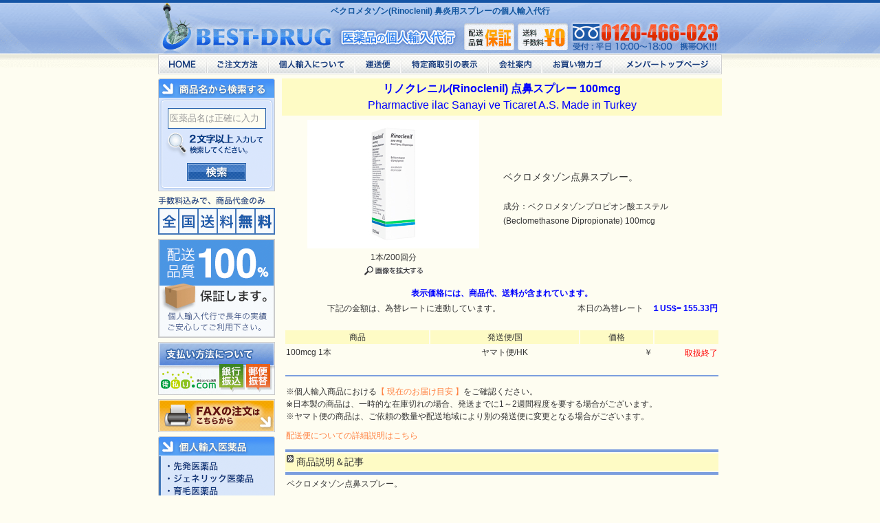

--- FILE ---
content_type: text/html; charset=SJIS
request_url: https://www.bestdrug.org/rnoclenil.htm
body_size: 34028
content:
<!DOCTYPE html>
<HTML>
<HEAD>
<meta charset="shift_jis">
<meta name="viewport" content="width=device-width, initial-scale=1.0, user-scalable=no">
<meta name="format-detection" content="telephone=no">

<META NAME="DESCRIPTION" CONTENT="リノクレニル(Rinoclenil)点鼻スプレーの個人輸入はお任せください。リノクレニル(Rinoclenil)点鼻スプレーは、有効成分にベクロメタゾン(Beclomethasone)を含有する鼻炎用スプレーです。">
<META NAME="KEYWORDS" CONTENT="リノクレニル,Rinoclenil,ベクロメタゾン,点鼻スプレー,個人輸入,ベストドラッグ">
<META name="robots" CONTENT="all">
<TITLE>リノクレニル(Rinoclenil)  点鼻薬 ベクロメタゾンの個人輸入はベストドラッグへ</TITLE>
<LINK REL=stylesheet TYPE="text/css" HREF="style.css?20220826112700">
<LINK REL=stylesheet TYPE="text/css" HREF="js/jquery.suggest/style.css">
<script type="text/javascript" src="js/jquery-1.8.2.min.js"></script>
<script type="text/javascript" src="js/jquery.suggest.js"></script>
<script type="text/javascript">
jQuery.noConflict();
var j$ = jQuery;
j$(document).ready(function(){
   j$("#word").blur();
 });
</script>
<script type="text/javascript" src="js/swapimage.js"></script>
<script type="text/javascript" src="js/confirm.js?20210628161700"></script>
<script type="text/javascript" src="js/org_confirm.js?20220713174600"></script>

</HEAD>
<BODY BGCOLOR="#fefdf1" TEXT="#333333">
<DIV id="hh1" ALIGN=CENTER><H1>ベクロメタゾン(Rinoclenil) 鼻炎用スプレーの個人輸入代行</H1></DIV>
<DIV ALIGN=CENTER><TABLE class="wrap" CELLSPACING=0 CELLPADDING=0 WIDTH=820>
<TR>
<TD id="hlogo" COLSPAN=2><A HREF="index.html"><IMG SRC="header_logo.gif?20240701070500" ALT="ベストドラッグ (BESTDRUG) 医薬品の個人輸入代行" ALIGN="BOTTOM" WIDTH="100%" BORDER="0"/></A></TD>
</TR>
<TR>
<TD COLSPAN=2>

<!--ヘッドナビゲーション[ここから] //-->
<div id="hnav">
		<ul id="hnav_list" class="warapper">
			<li><a href="/index.html" title="HOME" onMouseOver="MM_swapImage('hnav1','','/hnav_home_on.gif',1)" onMouseOut="MM_swapImgRestore();"><img id="hnav1" src="/hnav_home_off.gif" alt="HOME" width="70" height="29"/></a></li>
			<li><a href="/about_order.htm" title="ご注文方法" onMouseOver="MM_swapImage('hnav2','','/hnav_howto_on.gif',1)" onMouseOut="MM_swapImgRestore();"><img id="hnav2" src="/hnav_howto_off.gif" alt="ご注文方法" width="90" height="29"/></a></li>
			<li><a href="/about_import.htm" title="個人輸入について" onMouseOver="MM_swapImage('hnav3','','/hnav_about_on.gif',1)" onMouseOut="MM_swapImgRestore();"><img id="hnav3" src="/hnav_about_off.gif" alt="個人輸入について" width="126" height="29"/></a></li>
			<li><a href="/about_trucking.htm" title="運送便について" onMouseOver="MM_swapImage('hnav4','','/hnav_send_on.gif',1)" onMouseOut="MM_swapImgRestore();"><img id="hnav4" src="/hnav_send_off.gif" alt="運送便" width="67" height="29"/></a></li>
			<li><a href="/about_tokutei.htm" title="特定商取引の表示" onMouseOver="MM_swapImage('hnav5','','/hnav_tokutei_on.gif',1)" onMouseOut="MM_swapImgRestore();"><img id="hnav5" src="/hnav_tokutei_off.gif" alt="特定商取引の表示" width="127" height="29"/></a></li>
			<li><a href="/about_us.htm" title="会社案内" onMouseOver="MM_swapImage('hnav6','','/hnav_company_on.gif',1)" onMouseOut="MM_swapImgRestore();"><img id="hnav6" src="/hnav_company_off.gif" alt="会社案内" width="78" height="29"/></a></li>
			<li><a href="/shop/cart/index.cgi" title="お買い物カゴ" onMouseOver="MM_swapImage('hnav7','','/hnav_cart_on.gif',1)" onMouseOut="MM_swapImgRestore();"><img id="hnav7" src="/hnav_cart_off.gif" alt="お買い物カゴ" width="103" height="29"/></a></li>
			<li><a href="/shop/member/edit.cgi" title="メンバートップページ" onMouseOver="MM_swapImage('hnav8','','/hnav_member_on.gif',1)" onMouseOut="MM_swapImgRestore();"><img id="hnav8" src="/hnav_member_off.gif" alt="メンバートップページ" width="159" height="29"/></a></li>
		</ul>
</div>
<!--ヘッドナビゲーション[ここまで] //-->

<!--ヘッドスマホ[ここから] //-->
<div id="head_sp" class="clearfix">
<div id="splogo"><a href="/index.html"><img src="/images/head_logo_sp.png" alt="ベストドラッグロゴ" width="210"></a></div>
	<div id="hmenu"><img src="/images/head_menu_sp.png" alt="メニュー" width="65" height="62"></div>
	<div id="hcart"><a href="https://www.bestdrug.org/shop/cart/index.cgi"><img src="/images/head_cart_sp.png" alt="商品カゴ" width="65" height="62"></a></div>
	<div id="hfreedial"><a href="tel:0120466023"><img src="/images/head_freedial_sp.png" alt="電話注文" width="65" height="62"></a></div>

</div>

<div id="spmenu">
	<ul id="spmenu_list">
		<li><a href="/index.html"><span>HOME</span></a></li>
		<li><a href="/shop/cart/index.cgi"><span>お買い物カゴ</span></a></li>
		<li><a href="/about_news.htm"><span>お知らせ</span></a></li>
		<li><a href="/shop/member/edit.cgi"><span>メンバーページ</span></a></li>
		<li><a href="/about_order.htm"><span>ご注文方法</span></a></li>
		<li><a href="/about_import.htm"><span>個人輸入について</span></a></li>
		<li><a href="/about_trucking.htm"><span>運送便</span></a></li>
		<li><a href="/about_tokutei.htm"><span>特定商取引の表示</span></a></li>
		<li><a href="/about_us.htm"><span>会社案内</span></a></li>
		<li><a href="/about_q&a.htm"><span>よくある質問</span></a></li>
		<li><a href="/about_privacy.htm"><span>プライバシーポリシー</span></a></li>
		<li><a href="/about_usage.htm"><span>利用規約</span></a></li>
		<li><a href="/shop/inquiry/form.html" target="_blank"><span>お問い合わせ</span></a></li>
		<li><a href="tel:0120466023"><span>電話番号（0120-466-023）</span></a></li>
	</ul>
	<div id="spmenu_close"><a href="javascript:void(0);"><span>閉じる</span></a></div>
</div>

<div id="spsearch">
	<div>
		<form id="spsearch_form" action="https://www.bestdrug.org/cgi-bin/search/search.php" method="get" name="form1">
		<input type="text" name="word" id="spword"  value="医薬品名は正確に入力" onKeyPress="return spsearch_formkeypress(event);"><a href="javascript:void(0);" onClick="spsearch_formsubmit();return false;" >検索</a>
		<script type="text/javascript">
			<!--
				(function(j$){j$(function(){
				j$("#hmenu").on("click", function() {
					j$("#spmenu").slideToggle(300);
					j$("#hmenu").toggleClass("active");
				});
				j$("#spmenu_close").on("click", function() {
					j$("#spmenu").slideToggle(300);
					j$("#hmenu").toggleClass("active");
				});

				j$(window).on('load resize', function(){
					var w = j$(window).width();
					var spw = 820;
					 if (w >= spw) {
						j$("#spmenu").css("display","none");
						if (j$("#hmenu").hasClass("active")) j$("#hmenu").removeClass("active");
					 }
				});
				j$('#spword')
				.val('医薬品名は正確に入力')
				.focus(function(){if(this.inputValue!=1){this.value='';this.style.color='#333333';this.inputValue=1;}})
				.blur(function(){if(this.value==''){this.value='医薬品名は正確に入力';this.style.color='#999999';this.inputValue=0;}});
				});})(jQuery);
			-->
			</script>
		</form>
	</div>
</div>
<!--ヘッドスマホ[ここまで] //-->

</TD>
</TR>
<TR>
<TD VALIGN=TOP>

<!--左ナビゲーション[ここから] //-->
<div id="lnav">
<dl id="lnav_keyword" class="fmt1">
	<dt><img src="/images/lnav_lbl_keyword.gif" alt="キーワードから探す" width="170" height="28"/></dt>
	<dd>
		<div class="inputarea">
		<form id="search_form" action="https://www.bestdrug.org/cgi-bin/search/search.php" method="get" name="form1">
			<p class="pinput"><input type="text" name="word" id="word"  value="医薬品名は正確に入力" onKeyPress="return search_formkeypress(event);"></p>
			<p class="pbtn"><a href="javascript:void(0);" onClick="search_formsubmit();return false;" onMouseOver="MM_swapImage('serchbtn1','','https://www.bestdrug.org/search_btn_on.gif',1)" onMouseOut="MM_swapImgRestore();"><img id="serchbtn1" src="https://www.bestdrug.org/search_btn_off.gif" alt="検索" width="86" height="26"/></a>
			<script type="text/javascript">
			<!--
				(function(j$){j$(function(){
				j$('#word')
				.val('医薬品名は正確に入力')
				.focus(function(){if(this.inputValue!=1){this.value='';this.style.color='#333333';this.inputValue=1;}})
				.blur(function(){if(this.value==''){this.value='医薬品名は正確に入力';this.style.color='#999999';this.inputValue=0;}});
				});})(jQuery);
			-->
			</script>
			</p>
		</form>
		</div>
	</dd>
</dl>

<dl id="lnav_chargefree">
	<dt><img src="/images/lnav_chargefree.gif" alt="手数料込みで、商品代金のみ。全国送料無料のベストドラッグ" width="170" height="57"/></dt>
</dl>
<dl id="lnav_safe">
	<dt><img src="/images/lnav_safe.gif" alt="配送品質100%保証します。ベストドラッグは、個人輸入代行で長年の実績 ご安心してご利用ください。" width="170" height="144"/></dt>
</dl>
<dl id="lnav_payment">
	<dt><a href="https://www.bestdrug.org/about_tokutei.htm#shiharai-houhou"><img id="lnav_payment_img" class="rollover" src="https://www.bestdrug.org/images/lnav_payment.gif" alt="ベストドラッグでのお支払い方法について" width="170" height="77"/></a></dt>
</dl>
<!--
<dl id="lnav_bitcash">
	<dt><a href="https://www.bestdrug.org/about_bitcash.htm"><img id="lnav_bitcash_img"  class="rollover" src="https://www.bestdrug.org/images/lnav_bitcash.gif" alt="ベストドラッグではビットキャッシュがご利用できます。" width="170" height="154"/></a></dt>
</dl>
-->
<dl id="lnav_fax">
	<dt><a href="https://www.bestdrug.org/fax_ordersheet_bd.pdf" target="_blank"><img id="lnav_fax_img" class="rollover" src="https://www.bestdrug.org/images/lnav_fax.gif" alt="ベストドラッグでFAXの注文方法はこちらから" width="170" height="48"/></a></dt>
</dl>


<dl id="lnav_med" class="fmt1">
	<dt><img src="/images/lnav_lbl_import.gif" alt="個人輸入医薬品" width="170" height="28"/></dt>
	<dd>
		<ul>
			<li><a href="https://www.bestdrug.org/cgi-bin/search/search.php" onMouseOver="MM_swapImage('lnav_lbl_med','','/images/lnav_lbl_med_btn_on.gif',1)" onMouseOut="MM_swapImgRestore();"><img id="lnav_lbl_med" src="/images/lnav_lbl_med_btn.gif" alt="" width="168" height="137"/></a></li>
		</ul>
	</dd>
</dl>

<dl id="lnav_category" class="fmt1">
	<dt><img src="/images/lnav_lbl_sapuri.gif" alt="海外サプリ・化粧品等" width="170" height="28"/></dt>
	<dd>
		<ul>
			<li>
				<dl class="fmtdl accordion">
					<dt id="cat1"><img src="/images/lnav_cat1_p.gif" alt="性機能関連" width="168" height="26"/></dt>
					<dd>
						<ul>
							<li><a href="https://www.bestdrug.org/cate_sex_men_night_life.htm">ナイトライフ（男性）</a></li>
							<li><a href="https://www.bestdrug.org/cate_sex_women_night_life.htm">ナイトライフ（女性）</a></li>
						</ul>
					</dd>
				</dl>
			</li>
			<li>
				<dl class="fmtdl accordion">
					<dt id="cat2"><img src="/images/lnav_cat2_p.gif" alt="育毛発毛・ヘアケア" width="168" height="26"/></dt>
					<dd>
						<ul>
							<li><a href="https://www.bestdrug.org/cate_hair_men.htm">男性用</a></li>
							<li><a href="https://www.bestdrug.org/cate_hair_men&women.htm">男女兼用</a></li>
						</ul>
					</dd>
				</dl>
			</li>
			<li>
				<dl class="fmtdl accordion">
					<dt id="cat3"><img src="/images/lnav_cat3_p.gif" alt="ダイエット" width="168" height="26"/></dt>
					<dd>
						<ul>
							<li><a href="https://www.bestdrug.org/cate_diet_suppli.htm">ダイエットサプリ</a></li>
						</ul>
					</dd>
				</dl>
			</li>
			<li>
				<dl class="fmtdl accordion">
					<dt id="cat4"><img src="/images/lnav_cat4_p.gif" alt="美白・美容・豊胸" width="168" height="26"/></dt>
					<dd>
						<ul>
							<li><a href="https://www.bestdrug.org/cate_beauty_tooth.htm">美白・お口の健康</a></li>
							<li><a href="https://www.bestdrug.org/cate_beauty_breastup.htm">バストケア</a></li>
							<li><a href="https://www.bestdrug.org/cate_beauty_other.htm">その他美容</a></li>
						</ul>
					</dd>
				</dl>
			</li>
			<li>
				<dl class="fmtdl accordion">
					<dt id="cat7"><img src="/images/lnav_cat7_p.gif" alt="健康関連" width="168" height="26"/></dt>
					<dd>
						<ul>
							<li><a href="https://www.bestdrug.org/cate_health_protein.htm">プロティン</a></li>
							<li><a href="https://www.bestdrug.org/cate_health_vitamin.htm">ビタミン</a></li>
							<li><a href="https://www.bestdrug.org/cate_health_propolis.htm">プロポリス</a></li>
							<li><a href="https://www.bestdrug.org/cate_health_mineral.htm">ミネラル</a></li>
							<li><a href="https://www.bestdrug.org/cate_health_food.htm">ヘルスフード</a></li>
							<li><a href="https://www.bestdrug.org/cate_health_other.htm">その他健康</a></li>
						</ul>
					</dd>
				</dl>
			</li>
			<li>
				<dl class="fmtdl accordion">
					<dt id="cat8"><img src="/images/lnav_cat8_p.gif" alt="輸入グッズ" width="168" height="26"/></dt>
					<dd>
						<ul>
							<li><a href="https://www.bestdrug.org/cate_goods_pillculler.htm">ピルカッター</a></li>
							<li><a href="https://www.bestdrug.org/cate_goods_other.htm">その他グッズ</a></li>
						</ul>
					</dd>
				</dl>
			</li>
		</ul>
	</dd>
</dl>


<dl id="lnav_company" class="fmt1">
	<dt><img src="/images/lnav_lbl_company.gif" alt="会社概要" width="170" height="39"/></dt>
	<dd>
		<p><img src="/images/lnav_company_desc.gif" alt="" width="154" height="260" /></p>
		<ul>
			<li>
				<dl class="fmtdl">
					<dd>
						<ul>
							<li><a href="https://www.bestdrug.org/about_us.htm#日本サポート">日本語サポート詳細</a></li>
							<li><a href="https://www.bestdrug.org/about_q&a.htm#top">よくある質問集</a></li>
							<li><a href="https://www.bestdrug.org/shop/inquiry/form.html">お問い合わせ</a></li>
						</ul>
					</dd>
				</dl>
			</li>
		</ul>
	</dd>
</dl>

<dl id="lnav_estimate_date" class="fmt1">
	<dt><img src="/images/lnav_lbl_estimate_date.gif" alt="お届けまでの目安" width="170" height="39"/></dt>
	<dd>
		<p><img src="/images/lnav_estimate_date.gif" alt="" width="146" height="145" /></p>
		<p><a href="https://www.bestdrug.org/about_trucking.htm"><img class="rollover" src="https://www.bestdrug.org/images/lnav_estimate_date_detail.gif" alt="詳細を見る" width="86" height="22" /></a></p>
		<p><a href="https://www.bestdrug.org/about_trucking.htm#serch"><img class="rollover" src="https://www.bestdrug.org/images/lnav_tracking_no.gif" alt="貨物追跡はこちら" width="146" height="29" /></a></p>
	</dd>
</dl>

<dl id="lnav_ssl">
	<div><a href="https://www.bestdrug.org/about_security.htm#security"><img src="https://www.bestdrug.org/images/lnav_ssl.jpg" alt="ジオトラスト 常時SSLに対応" width="170"/></a></div>
</dl>

<dl id="lnav_calendar">
  <dt>営業日のご案内</dt>
  <dd>
    <div class="cal_icon"><img src="/call_holiday_icon.jpg" width="18" height="18"> <span class="td12 style5">：電話受付のお休み </span></div>
  <script language="javascript" type="text/javascript">

document.write("");
document.write("<div class='calendar'>");
document.write("<table cellspacing='0' cellpadding='0' class='outer'>");
document.write("<caption class='bold'>2026年&nbsp;1月</caption>");
document.write("<thead>");
document.write("<tr>");
document.write("<th scope='col' class='sun'>日</th>");
document.write("<th scope='col'>月</th>");
document.write("<th scope='col'>火</th>");
document.write("<th scope='col'>水</th>");
document.write("<th scope='col'>木</th>");
document.write("<th scope='col'>金</th>");
document.write("<th scope='col' class='sat'>土</th>");
document.write("</tr>");
document.write("</thead>");
document.write("<tbody>");
document.write("<tr><td>&nbsp;</td>");
document.write("<td>&nbsp;</td>");
document.write("<td>&nbsp;</td>");
document.write("<td>&nbsp;</td>");
document.write("<td class='holiday' >1</td>");
document.write("<td class='holiday' >2</td>");
document.write("<td class='holiday' >3</td>");
document.write("</tr>");
document.write("<tr><td class='holiday' >4</td>");
document.write("<td  >5</td>");
document.write("<td  >6</td>");
document.write("<td  >7</td>");
document.write("<td  >8</td>");
document.write("<td  >9</td>");
document.write("<td class='holiday' >10</td>");
document.write("</tr>");
document.write("<tr><td class='holiday' >11</td>");
document.write("<td class='holiday' >12</td>");
document.write("<td  >13</td>");
document.write("<td  >14</td>");
document.write("<td  >15</td>");
document.write("<td  >16</td>");
document.write("<td class='holiday' >17</td>");
document.write("</tr>");
document.write("<tr><td class='holiday' >18</td>");
document.write("<td  >19</td>");
document.write("<td  >20</td>");
document.write("<td  >21</td>");
document.write("<td  >22</td>");
document.write("<td  >23</td>");
document.write("<td class='holiday' >24</td>");
document.write("</tr>");
document.write("<tr><td class='holiday' >25</td>");
document.write("<td  >26</td>");
document.write("<td  >27</td>");
document.write("<td  style='font-weight:bold;color:#3868C0;'>28</td>");
document.write("<td  >29</td>");
document.write("<td  >30</td>");
document.write("<td class='holiday' >31</td>");
document.write("</tr>");
document.write("</tbody>");
document.write("</td>");
document.write("</tr>");
document.write("</table>");
document.write("</div>");
document.write("");
document.write("");
document.write("<div class='calendar'>");
document.write("<table cellspacing='0' cellpadding='0' class='outer'>");
document.write("<caption class='bold'>2026年&nbsp;2月</caption>");
document.write("<thead>");
document.write("<tr>");
document.write("<th scope='col' class='sun'>日</th>");
document.write("<th scope='col'>月</th>");
document.write("<th scope='col'>火</th>");
document.write("<th scope='col'>水</th>");
document.write("<th scope='col'>木</th>");
document.write("<th scope='col'>金</th>");
document.write("<th scope='col' class='sat'>土</th>");
document.write("</tr>");
document.write("</thead>");
document.write("<tbody>");
document.write("<tr><td class='holiday' >1</td>");
document.write("<td  >2</td>");
document.write("<td  >3</td>");
document.write("<td  >4</td>");
document.write("<td  >5</td>");
document.write("<td  >6</td>");
document.write("<td class='holiday' >7</td>");
document.write("</tr>");
document.write("<tr><td class='holiday' >8</td>");
document.write("<td  >9</td>");
document.write("<td  >10</td>");
document.write("<td class='holiday' >11</td>");
document.write("<td  >12</td>");
document.write("<td  >13</td>");
document.write("<td class='holiday' >14</td>");
document.write("</tr>");
document.write("<tr><td class='holiday' >15</td>");
document.write("<td  >16</td>");
document.write("<td  >17</td>");
document.write("<td  >18</td>");
document.write("<td  >19</td>");
document.write("<td  >20</td>");
document.write("<td class='holiday' >21</td>");
document.write("</tr>");
document.write("<tr><td class='holiday' >22</td>");
document.write("<td class='holiday' >23</td>");
document.write("<td  >24</td>");
document.write("<td  >25</td>");
document.write("<td  >26</td>");
document.write("<td  >27</td>");
document.write("<td class='holiday' >28</td>");
document.write("</tr>");
document.write("</tbody>");
document.write("</td>");
document.write("</tr>");
document.write("</table>");
document.write("</div>");
</script>
    <div class="cal_desc">インターネット注文は<br>365日24時間承ります。</div>
  </dd>
</dl>
</div>
<!--左ナビゲーション[ここまで] //-->

</TD>
<TD VALIGN=TOP>
<DIV ID="nosearch" style="display:none;" ALIGN=CENTER>
<IMG src="nosearch.gif" alt="" width="100%" style="max-width:640px;" />
</DIV>
<DIV ID="main" ALIGN=CENTER>
<script type="text/javascript">
if( isnosearch(0) ){
	j$("#main").hide();
	j$("#nosearch").show();
}
</script><TABLE class="wrap2" CELLSPACING=0 CELLPADDING=3 WIDTH=640>
<TR>
<TD VALIGN=TOP BGCOLOR="#fefbc5"><DIV ALIGN=CENTER CLASS="td16"><FONT COLOR="#0000ff"><B>リノクレニル(Rinoclenil) 点鼻スプレー 100mcg</B><br />Pharmactive ilac Sanayi ve Ticaret A.S. Made in Turkey</FONT></DIV></TD>
</TR>
<TR>
<TD VALIGN=TOP><DIV CLASS="td14"><TABLE WIDTH=100%>
<TR>
<TD width="50%"><DIV ALIGN=CENTER><A HREF="rnoclenil-100mcg_l.jpg" TARGET="_blank"><img src="rnoclenil-100mcg.jpg" alt="リノクレニル(Rinoclenil) 鼻炎用スプレー ベクロメタゾン" align=BOTTOM style="max-width:250px;" WIDTH=100% BORDER=0></A></DIV></TD>
<TD width="50%" ROWSPAN=3>
<DIV CLASS="td14">ベクロメタゾン点鼻スプレー。<BR>
<BR>
<span class="td12">成分：ベクロメタゾンプロピオン酸エステル(Beclomethasone Dipropionate) 100mcg</span>
</DIV></TD>
</TR>
<TR>
<TD><DIV ALIGN=CENTER CLASS="td12">1本/200回分</DIV></TD>
</TR>
<TR>
<TD><DIV ALIGN=CENTER CLASS="td12"><A HREF="rnoclenil-100mcg_l.jpg" TARGET="_blank"><IMG SRC="image_expand.gif" ALT="画像を拡大" ALIGN=BOTTOM WIDTH=85 HEIGHT=13 BORDER=0></A></DIV></TD>
</TR>
</TABLE></DIV></TD>
</TR>
<TR>
<TD VALIGN=TOP>
<TABLE WIDTH=100%>
<TR>
<TD COLSPAN=2><DIV ALIGN=CENTER CLASS="td12"><FONT COLOR="#0000ff"><B>表示価格には、商品代、送料が含まれています。</B></FONT></DIV></TD>
</TR>
<TR>
<TD WIDTH=50%><DIV ALIGN=RIGHT CLASS="td12">下記の金額は、為替レートに連動しています。</DIV></TD><TD><DIV ALIGN=RIGHT CLASS="td12">本日の為替レート<span style="color:#0000FF">　<B>１US$=
  <script src='prg/rate.cgi'></script>円</B></span>
</DIV></TD>
</TR>
</TABLE><BR>
<TABLE BORDER=0 WIDTH=100%>
<TR>
<TD BGCOLOR="#fefbc5"><DIV ALIGN=CENTER CLASS="td12">商品</DIV></TD><TD BGCOLOR="#fefbc5"><DIV ALIGN=CENTER CLASS="td12">発送便/国</DIV></TD><TD width="17%" BGCOLOR="#fefbc5"><DIV ALIGN=CENTER CLASS="td12">価格</DIV></TD><TD width="15%" BGCOLOR="#fefbc5"><BR></TD>
</TR>
<!--
<TR>
  <TD><DIV CLASS="td12">100mcg 1本</DIV></TD>
  <TD><DIV ALIGN=CENTER CLASS="td12">国際eパケットライト/TW</DIV></TD>
  <TD NOWRAP><DIV ALIGN=RIGHT CLASS="td12">￥<script src='prg/price.cgi?dol=0'></script></DIV></TD><TD><FORM ACTION="https://www.bestdrug.org/shop/cart/index.cgi" METHOD=POST><DIV ALIGN=RIGHT><INPUT TYPE=HIDDEN NAME="tenant" VALUE="tomo1216">
    <INPUT TYPE=HIDDEN NAME="newno" VALUE="D191B71">
    <INPUT TYPE=HIDDEN NAME="newsho" VALUE="ベクロメタゾン(Rinoclenil) 鼻炎用スプレー 100mcg 1本（国際eパケットライト/TW）">
    <script src='prg/newtank.cgi?dol=18'></script><INPUT TYPE=HIDDEN NAME="size" VALUE="送料込み"><INPUT TYPE=HIDDEN NAME="color" VALUE="内税">
    <INPUT TYPE=HIDDEN NAME="newhtm" VALUE="rnoclenil.htm"><INPUT TYPE=HIDDEN NAME="kazu" VALUE="1" ID="kazu">
    <span class="td12 red">取扱終了</span>
  </DIV></FORM></TD>
</TR>
<TR>
  <TD><DIV CLASS="td12">100mcg 2本</DIV></TD>
  <TD><DIV ALIGN=CENTER CLASS="td12">国際eパケットライト/TW</DIV></TD>
  <TD NOWRAP><DIV ALIGN=RIGHT CLASS="td12">￥<script src='prg/price.cgi?dol=0'></script></DIV></TD><TD><FORM ACTION="https://www.bestdrug.org/shop/cart/index.cgi" METHOD=POST><DIV ALIGN=RIGHT><INPUT TYPE=HIDDEN NAME="tenant" VALUE="tomo1216">
    <INPUT TYPE=HIDDEN NAME="newno" VALUE="D191B72">
    <INPUT TYPE=HIDDEN NAME="newsho" VALUE="ベクロメタゾン(Rinoclenil) 鼻炎用スプレー 100mcg 2本（国際eパケットライト/TW）">
    <script src='prg/newtank.cgi?dol=27'></script><INPUT TYPE=HIDDEN NAME="size" VALUE="送料込み"><INPUT TYPE=HIDDEN NAME="color" VALUE="内税">
    <INPUT TYPE=HIDDEN NAME="newhtm" VALUE="rnoclenil.htm"><INPUT TYPE=HIDDEN NAME="kazu" VALUE="1" ID="kazu">
    <span class="td12 red">取扱終了</span>
  </DIV></FORM></TD>
</TR>
<TR>
  <TD><DIV CLASS="td12">100mcg 4本</DIV></TD>
  <TD><DIV ALIGN=CENTER CLASS="td12">国際eパケットライト/TW</DIV></TD>
  <TD NOWRAP><DIV ALIGN=RIGHT CLASS="td12">￥<script src='prg/price.cgi?dol=0'></script></DIV></TD><TD><FORM ACTION="https://www.bestdrug.org/shop/cart/index.cgi" METHOD=POST><DIV ALIGN=RIGHT><INPUT TYPE=HIDDEN NAME="tenant" VALUE="tomo1216">
    <INPUT TYPE=HIDDEN NAME="newno" VALUE="D191B73">
    <INPUT TYPE=HIDDEN NAME="newsho" VALUE="ベクロメタゾン(Rinoclenil) 鼻炎用スプレー 100mcg 4本（国際eパケットライト/TW）">
    <script src='prg/newtank.cgi?dol=44'></script><INPUT TYPE=HIDDEN NAME="size" VALUE="送料込み"><INPUT TYPE=HIDDEN NAME="color" VALUE="内税">
    <INPUT TYPE=HIDDEN NAME="newhtm" VALUE="rnoclenil.htm"><INPUT TYPE=HIDDEN NAME="kazu" VALUE="1" ID="kazu">
    <span class="td12 red">取扱終了</span>
  </DIV></FORM></TD>
</TR>
<TR>
  <TD bgcolor="#FFFFCC">&nbsp;</TD>
  <TD bgcolor="#FFFFCC">&nbsp;</TD>
  <TD bgcolor="#FFFFCC">&nbsp;</TD>
  <TD bgcolor="#FFFFCC">&nbsp;</TD>
</TR>
-->
<TR>
  <TD><DIV CLASS="td12">100mcg 1本</DIV></TD>
  <TD><DIV ALIGN=CENTER CLASS="td12">ヤマト便/HK</DIV></TD>
  <TD NOWRAP><DIV ALIGN=RIGHT CLASS="td12">￥<script src='prg/price.cgi?dol=0'></script></DIV></TD><TD><FORM ACTION="https://www.bestdrug.org/shop/cart/index.cgi" METHOD=POST><DIV ALIGN=RIGHT><INPUT TYPE=HIDDEN NAME="tenant" VALUE="tomo1216">
    <INPUT TYPE=HIDDEN NAME="newno" VALUE="D191B74">
    <INPUT TYPE=HIDDEN NAME="newsho" VALUE="ベクロメタゾン(Rinoclenil) 鼻炎用スプレー 100mcg 1本（ヤマト便/HK）">
    <script src='prg/newtank.cgi?dol=0'></script><INPUT TYPE=HIDDEN NAME="size" VALUE="送料込み"><INPUT TYPE=HIDDEN NAME="color" VALUE="内税">
    <span class="td12 red">取扱終了</span>
  </DIV></FORM></TD>
</TR>
</TABLE>
<BR>
<TABLE WIDTH=100%>
<TR>
<TD BGCOLOR="#7c9ede"></TD>
</TR>
<TR>
<TD>

<!--配送便[ここから] //-->
<DIV CLASS="td12">
<DIV style="margin:10px 0 0;">
※個人輸入商品における<A href="about_news.htm#2020-03-04_delay" target="_self">【 現在のお届け目安 】</A>をご確認ください。<BR>
※日本製の商品は、一時的な在庫切れの場合、発送までに1～2週間程度を要する場合がございます。<BR>
※ヤマト便の商品は、ご依頼の数量や配送地域により別の発送便に変更となる場合がございます。<BR>
</DIV>
<DIV style="margin:10px 0 0;">
<A HREF="about_trucking.htm#top">配送便についての詳細説明はこちら</A>
</DIV>
</DIV>
<!--配送便[ここまで] //-->

</TD>
</TR>
</TABLE></TD>
</TR>
<TR>
<TD VALIGN=TOP><DIV CLASS="td12"> <TABLE CELLPADDING=2 WIDTH=100%>
<TR>
<TD BGCOLOR="#7c9ede"></TD>
</TR>
<TR>
<TD BGCOLOR="#fefbc5"><A NAME="商品説明"></A><DIV CLASS="td14"><IMG SRC="category_icon.gif" ALT="" WIDTH=10 HEIGHT=11> 商品説明＆記事</DIV></TD>
</TR>
<TR>
<TD BGCOLOR="#7c9ede"></TD>
</TR>
<TR>
<TD><DIV CLASS="td12">ベクロメタゾン点鼻スプレー。<BR>
<BR>
Each Metered Dose Contains 100 mcg of Beclomethasone Dipropionate.</DIV></TD>
</TR>
<TR>
<TD BGCOLOR="#7c9ede"></TD>
</TR>
<TR>
<TD BGCOLOR="#fefbc5"><DIV CLASS="td14"><IMG SRC="category_icon.gif" ALT="" WIDTH=10 HEIGHT=11> 使用方法</DIV></TD>
</TR>
<TR>
<TD BGCOLOR="#7c9ede"></TD>
</TR>
<TR>
<TD><DIV CLASS="td12">リノクレニル(Rinoclenil)の用法・用量などは、日本国の薬機法(旧薬事法)により控えさせていただきます。</DIV></TD>
</TR>
<TR>
  <TD BGCOLOR="#7c9ede"></TD>
</TR>
<TR>
  <TD BGCOLOR="#fefbc5"><DIV CLASS="td14"><IMG SRC="category_icon.gif" ALT="" WIDTH=10 HEIGHT=11> 副作用</DIV></TD>
</TR>
<TR>
<TD BGCOLOR="#7c9ede"></TD>
</TR>
<TR>
<TD><DIV CLASS="td12">リノクレニル(Rinoclenil)の副作用は、日本国の薬機法(旧薬事法)により控えさせていただきます。</DIV></TD>
</TR>
<TR>
<TD BGCOLOR="#7c9ede"></TD>
</TR>
<TR>
<TD BGCOLOR="#fefbc5"><DIV CLASS="td14"><IMG SRC="category_icon.gif" ALT="" WIDTH=10 HEIGHT=11> 注意事項</DIV></TD>
</TR>
<TR>
<TD BGCOLOR="#7c9ede"></TD>
</TR>
<TR>
<TD><DIV CLASS="td12">禁忌や原則禁忌、注意事項があるので、必ず医師の処方や指示に従ってください。</DIV></TD>
</TR>
<TR>
<TD BGCOLOR="#7c9ede"></TD>
</TR>
<TR>
<TD BGCOLOR="#fefbc5"><DIV CLASS="td14"><IMG SRC="category_icon.gif" ALT="" WIDTH=10 HEIGHT=11> 関連サイト</DIV></TD>
</TR>
<TR>
<TD BGCOLOR="#7c9ede"></TD>
</TR>
<TR>
<TD><DIV CLASS="td12">製造元：</DIV></TD>
</TR>
</TABLE></DIV></TD>
</TR>
</TABLE></DIV></TD>
</TR>
</TABLE><BR></DIV>

<!--フッター[ここから] //-->

<div id="footer"><div id="flnav" class="spmode">
	<ul>
		<li align="center"><img src="/images/lnav_chargefree.gif" alt="" width="170" height="57"></li>
		<li align="center"><img src="/images/lnav_safe.gif" alt="" width="170" height="144"></li>
	</ul>

	<dl id="flnav_calendar">
		<dt>ベストドラッグ<BR>営業日のご案内</dt>
		<dd>
			<div class="cal_icon"><img src="/call_holiday_icon.jpg" width="18" height="18"> <span class="td12 style5">：電話受付のお休み </span></div>
		<script language="javascript" type="text/javascript">
	
document.write("");
document.write("<div class='calendar'>");
document.write("<table cellspacing='0' cellpadding='0' class='outer'>");
document.write("<caption class='bold'>2026年&nbsp;1月</caption>");
document.write("<thead>");
document.write("<tr>");
document.write("<th scope='col' class='sun'>日</th>");
document.write("<th scope='col'>月</th>");
document.write("<th scope='col'>火</th>");
document.write("<th scope='col'>水</th>");
document.write("<th scope='col'>木</th>");
document.write("<th scope='col'>金</th>");
document.write("<th scope='col' class='sat'>土</th>");
document.write("</tr>");
document.write("</thead>");
document.write("<tbody>");
document.write("<tr><td>&nbsp;</td>");
document.write("<td>&nbsp;</td>");
document.write("<td>&nbsp;</td>");
document.write("<td>&nbsp;</td>");
document.write("<td class='holiday' >1</td>");
document.write("<td class='holiday' >2</td>");
document.write("<td class='holiday' >3</td>");
document.write("</tr>");
document.write("<tr><td class='holiday' >4</td>");
document.write("<td  >5</td>");
document.write("<td  >6</td>");
document.write("<td  >7</td>");
document.write("<td  >8</td>");
document.write("<td  >9</td>");
document.write("<td class='holiday' >10</td>");
document.write("</tr>");
document.write("<tr><td class='holiday' >11</td>");
document.write("<td class='holiday' >12</td>");
document.write("<td  >13</td>");
document.write("<td  >14</td>");
document.write("<td  >15</td>");
document.write("<td  >16</td>");
document.write("<td class='holiday' >17</td>");
document.write("</tr>");
document.write("<tr><td class='holiday' >18</td>");
document.write("<td  >19</td>");
document.write("<td  >20</td>");
document.write("<td  >21</td>");
document.write("<td  >22</td>");
document.write("<td  >23</td>");
document.write("<td class='holiday' >24</td>");
document.write("</tr>");
document.write("<tr><td class='holiday' >25</td>");
document.write("<td  >26</td>");
document.write("<td  >27</td>");
document.write("<td  style='font-weight:bold;color:#3868C0;'>28</td>");
document.write("<td  >29</td>");
document.write("<td  >30</td>");
document.write("<td class='holiday' >31</td>");
document.write("</tr>");
document.write("</tbody>");
document.write("</td>");
document.write("</tr>");
document.write("</table>");
document.write("</div>");
document.write("");
document.write("");
document.write("<div class='calendar'>");
document.write("<table cellspacing='0' cellpadding='0' class='outer'>");
document.write("<caption class='bold'>2026年&nbsp;2月</caption>");
document.write("<thead>");
document.write("<tr>");
document.write("<th scope='col' class='sun'>日</th>");
document.write("<th scope='col'>月</th>");
document.write("<th scope='col'>火</th>");
document.write("<th scope='col'>水</th>");
document.write("<th scope='col'>木</th>");
document.write("<th scope='col'>金</th>");
document.write("<th scope='col' class='sat'>土</th>");
document.write("</tr>");
document.write("</thead>");
document.write("<tbody>");
document.write("<tr><td class='holiday' >1</td>");
document.write("<td  >2</td>");
document.write("<td  >3</td>");
document.write("<td  >4</td>");
document.write("<td  >5</td>");
document.write("<td  >6</td>");
document.write("<td class='holiday' >7</td>");
document.write("</tr>");
document.write("<tr><td class='holiday' >8</td>");
document.write("<td  >9</td>");
document.write("<td  >10</td>");
document.write("<td class='holiday' >11</td>");
document.write("<td  >12</td>");
document.write("<td  >13</td>");
document.write("<td class='holiday' >14</td>");
document.write("</tr>");
document.write("<tr><td class='holiday' >15</td>");
document.write("<td  >16</td>");
document.write("<td  >17</td>");
document.write("<td  >18</td>");
document.write("<td  >19</td>");
document.write("<td  >20</td>");
document.write("<td class='holiday' >21</td>");
document.write("</tr>");
document.write("<tr><td class='holiday' >22</td>");
document.write("<td class='holiday' >23</td>");
document.write("<td  >24</td>");
document.write("<td  >25</td>");
document.write("<td  >26</td>");
document.write("<td  >27</td>");
document.write("<td class='holiday' >28</td>");
document.write("</tr>");
document.write("</tbody>");
document.write("</td>");
document.write("</tr>");
document.write("</table>");
document.write("</div>");
</script>
			<div class="cal_desc">インターネット注文は<br>365日24時間承ります。</div>
		</dd>
	</dl>

</div>
<div id="fnav" class="warapper">
	<a href="https://www.bestdrug.org/"><span>HOME</span></a><span class="fnav_line"> | </span><a href="https://www.bestdrug.org/about_us.htm" target="_blank"><span>会社案内</span></a><span class="fnav_line"> | </span><a href="https://www.bestdrug.org/about_tokutei.htm" target="_blank"><span>特定商取引の表示</span></a><span class="fnav_line"> | </span><a href="https://www.bestdrug.org/about_privacy.htm" target="_blank"><span>プライバシーポリシー</span></a><span class="fnav_line"> | </span><a href="https://www.bestdrug.org/about_usage.htm" target="_blank"><span>利用規約</span></a><span class="fnav_line"> | </span><a href="https://www.bestdrug.org/shop/inquiry/form.html" target="_blank"><span>お問い合わせ</span></a>
</div>
<div class="fdesc">※ベストドラッグは、日本国の薬機法(薬事法)・厚生労働省の指導基準に基づき、運営しております。ベストドラッグで掲載している情報は、各種マスコミの記事、商品説明書の一部を日本語へ翻訳表示しています。個人輸入における医薬品のご使用は、医師等、医学の専門家によって提供されるアドバイスに従ってご利用ください。また、ベストドラッグで掲載されている内容の無断転用/掲載をお断りします。<a href="https://www.bestdrug.org/">ベストドラッグ（BEST DRUG）</a></div>
<div></div>
<div class="fcopy">Copyright &copy; ベストドラッグ（BEST DRUG）All Rights Reserved.</div>
<div id="page-top"><a href="#hh1"></a></div>
<script type="text/javascript">
<!--
document.write("<img src='/acc/acclog.cgi?");
document.write("referrer="+document.referrer+"&");
document.write("width="+screen.width+"&");
document.write("height="+screen.height+"&");
document.write("color="+screen.colorDepth+"'>");
// -->
</script>
<!-- Google tag (gtag.js) -->
<script async src="https://www.googletagmanager.com/gtag/js?id=G-LHYXS6TKNG"></script>
<script>
  window.dataLayer = window.dataLayer || [];
  function gtag(){dataLayer.push(arguments);}
  gtag('js', new Date());

  gtag('config', 'G-LHYXS6TKNG');
</script>

</div>

<!--フッター[ここまで] //-->

</BODY>
</HTML>


--- FILE ---
content_type: text/html
request_url: https://www.bestdrug.org/prg/newtank.cgi?dol=0
body_size: 442
content:

<!DOCTYPE html PUBLIC "-//W3C//DTD XHTML 1.0 Transitional//EN" "http://www.w3.org/TR/xhtml1/DTD/xhtml1-transitional.dtd">
<html xmlns="http://www.w3.org/1999/xhtml">
<head>
<meta http-equiv="Content-Type" content="text/html; charset=Shift_JIS" />
<title>エラー</title>
</head>

<body>
<div style="width:500px; margin:0px auto;">
エラー<br />
パラメータが不正です。<br />
<br />
前の画面に戻ってください。
</div>
</body>
</html>



--- FILE ---
content_type: text/css
request_url: https://www.bestdrug.org/style.css?20220826112700
body_size: 62455
content:
/*スクロールバーのカラーを指定します*/
body {
  margin:0;
  padding:0;
  background:url(header_bg.gif) #fefdf1 top center no-repeat;
  text-align:center;
	font-family: 'Hiragino Kaku Gothic ProN', 'ヒラギノ角ゴ ProN W3', Meiryo, 'メイリオ', Osaka, 'MS PGothic', arial, helvetica, sans-serif;
}
.container{
	width:820px;
	margin:0 auto;
	min-width:820px;
}
div,img{
	border:none 0;
	padding:0;
	margin:0;
	vertical-align:top;
}
ul,ol,dl{
	list-style-position: initial;
	padding: 0px;
	margin: 0 0 0 20px;
}

.warapper:after {
  content: ".";
  display: block;
  clear: both;
  height: 0;
  visibility: hidden;
}

.warapper {
	position: relative;
}

* html .warapper {
  height: 1px;
  /*\*//*/
  height: auto;
  overflow: hidden;
  /**/
}
.popupbg {
	display: none;
	background:url(popupbg.png) top left repeat;
	position: fixed;
	left: 0;
	top: 0;
	z-index: 10;
	width: 100%;
	height: 100%;
	opacity: 95;
	z-index: 99998;
}
.popupdesc {
	display: none;
	/* margin-top: -220px!important; */
	background: #fff;
	padding: 1px;
	border: 5px solid #ddd;
	float: left;
	font-size: 1.2em;
	position: fixed;
	top: 50%;
	left: 50%;
	margin-top: -263px;
	margin-left: -396px;
	z-index: 99999;
	-webkit-box-shadow: 0px 0px 5px #000;
	-moz-box-shadow: 0px 0px 5px #000;
	box-shadow: 0px 0px 5px #000;
	-webkit-border-radius: 3px;
	-moz-border-radius: 3px;
	border-radius: 3px;
	/* width: 900px!important; */
	/* overflow: hidden; */
	/* overflow-y: scroll; */
}

.bgphead {
	BACKGROUND-IMAGE: url(images/bgpink_head.gif); BACKGROUND-REPEAT: no-repeat
}
.bgpbody {
	FONT-SIZE: 12px; BACKGROUND-IMAGE: url(images/bgpink_body.gif); BACKGROUND-REPEAT: repeat-y
}
.bgpbottom {
	BACKGROUND-IMAGE: url(images/bgpink_bottom.gif); BACKGROUND-REPEAT: no-repeat
}
.bgybody {
	FONT-SIZE: 12px; BACKGROUND-IMAGE: url(images/bgyellow_body.gif); BACKGROUND-REPEAT: repeat-y
}

.td10 {
	FONT-SIZE: 11px; LINE-HEIGHT: 120%
}
.td11 {
	FONT-SIZE: 11px; LINE-HEIGHT: 130%
}
.td12 {
	FONT-SIZE: 12px; LINE-HEIGHT: 150%
}
.td14 {
	FONT-SIZE: 14px; LINE-HEIGHT: 150%
}
.td16 {
	FONT-SIZE: 16px; LINE-HEIGHT: 150%
}
.td18 {
	FONT-SIZE: 18px; LINE-HEIGHT: 150%
}
.td20 {
	FONT-SIZE: 20px; LINE-HEIGHT: 150%
}
.td24 {
	FONT-SIZE: 24px; LINE-HEIGHT: 180%
}
.td32 {
	FONT-SIZE: 32px; LINE-HEIGHT: 180%
}
.td40 {
	FONT-SIZE: 40px; LINE-HEIGHT: 200%
}

.red {
	color: #F00;
}
.green {
	color: #028f0f;
}
.blue {
	color: #304eaf;
}

.uline_yellow {
	background:linear-gradient(transparent 70%, #FFFF00 0%);
}


A:link {
	COLOR: #ff8040; TEXT-DECORATION: none
}
A:visited {
	COLOR:#C33; TEXT-DECORATION: none
}
A:hover {
	COLOR: #ff0000; TEXT-DECORATION: underline
}
A:active {
	COLOR: #FFFC00; TEXT-DECORATION: underline
}

H1  {
	max-width:820px;
	width:100%;
    color:#12569f;
    font-size: 12px;
	line-height:24px;
	height:24px;
    margin:4px auto 0 auto;
    padding:0;
	background:url(header_logo_top.gif) top left no-repeat;
}

H2  {
    color:#cccccc;
    font-size: 8px;

    margin-top:0px;
    margin-bottom:0px;

    padding-top: 0px;
    padding-bottom: 0px;
    padding-right: 0px;
    height : 8px;
}
p {
 MARGIN-top:0px;
}

.h_items{
	padding:0;
	margin:20px 0 0 0;
}
	.h_items TD{
		vertical-align:top;
	}

.h_item{
	height:200px;
	padding:0;
	margin:0 0 15px 0;
}
	.h_item TR{
		margin:0;
		padding:0;
	}
		.h_item TD{
			margin:0;
			padding:0;
		}
.h_i_beauty{
	border-left:solid 1px #b7a1d3;
	border-right:solid 1px #b7a1d3;
	border-bottom:solid 1px #b7a1d3;
}
.h_i_diet{
	border-left:solid 1px #e8c55f;
	border-right:solid 1px #e8c55f;
	border-bottom:solid 1px #e8c55f;
}
.h_i_antiegeing{
	border-left:solid 1px #54e505;
	border-right:solid 1px #54e505;
	border-bottom:solid 1px #54e505;
}
.h_i_hair{
	border-left:solid 1px #7fc59a;
	border-right:solid 1px #7fc59a;
	border-bottom:solid 1px #7fc59a;
}
.h_i_etc{
	border-left:solid 1px #c9736a;
	border-right:solid 1px #c9736a;
	border-bottom:solid 1px #c9736a;
}
.h_i_sexual{
	border-left:solid 1px #ecafd0;
	border-right:solid 1px #ecafd0;
	border-bottom:solid 1px #ecafd0;
}

/* hotnews を指定します。*/
.hotnews {
	border-style: solid;
	border-width: 1px;
	border-color: #0000ff;
	color:#ff0000;
	background-image: url(hotnews_back.jpg);
	background-repeat: no-repeat;
	font-family: "ＭＳ Ｐゴシック", "Osaka","sans-serif";
	font-size: 0.9em;
	letter-spacing:.2em;
	text-align: center;
	line-height:150%;
	font-weight: bold;
	margin: 5px 0 5px 0;
	padding: 2px 0 0 0;
	}
.hotnews .td12 {
    font-family: "ＭＳ Ｐゴシック", "Osaka","sans-serif";
	line-height:150%;
	font-size: 12px;
	color:#333333;
	letter-spacing:normal;
	font-weight: normal;
	}

.topbanner {
	color:#ff0000;
	font-family: "ＭＳ Ｐゴシック", "Osaka","sans-serif";
	font-size: 0.9em;
	letter-spacing:.2em;
	text-align: center;
	line-height:150%;
	font-weight: bold;
	margin: 15px 0 15px 0;
	padding: 2px 0 0 0;
	}

#topsearch{
	width:640px;
	margin:6px 0;
	padding:0;
	border:0;
	vertical-align:middle;
	background:url(search_bg.gif) top left no-repeat;
}
	#topsearch tr,#topsearch td{
		margin:0;
		padding:0;
		border:0;
		vertical-align:top;
	}
#search_form{
	margin:0;
	padding:0;
}
#topsearch .ttl{
	width:104px;
	text-align:center;
	padding:9px 0;
}
#topsearch .inputarea{
	width:265px;
	padding-top:6px;
}
#topsearch .inputarea input{
	width:92%;
	height:26px;
	border:solid 1px #a9a9a9;
	line-height:26px;
	font-size:16px;
	color:#999999;
	padding: 0 2px 2px;
	box-sizing: border-box;
}

#topsearch .sendbtn{
	width:86px;
	padding-top:6px;
}
#topsearch .allbtn{
	text-align:center;
}
#toploginbtn{
}
#top_img{
	margin-top:5px;
}
#top_campaign_img {
	width: 100%;
	padding: 0 0 10px 0;
	box-sizing:border-box;
	text-align:center;
}
#top_campaign_img a {
	display:block;
}
#top_campaing_img img {
	vertical-align: bottom;
}
#campaign_img {
	width: 100%;
	padding:5px 0;
	box-sizing:border-box;
	text-align:center;
}
#campaing_img a {
	display:block;
}
#campaing_img img {
	vertical-align: bottom;
}
#topdesc{
	text-align:left;
	width:636px;
	font-size:12px;
	color:#d92915;
	font-weight:bold;
	margin:10px 0;
	border:dashed 1px #d92915;
	background-color:#FFE9E9;
}
#topdesc p{
	padding:8px;
	margin:0;
}

#catsearch{
	text-align:center;
}
#catsearch table{
	margin:0 auto;
}
#catsearch .inputarea{
	padding:2px 0 0 0;
}
#catsearch .inputarea input{
	width:254px;
	height:26px;
	border:solid 1px #a9a9a9;
	line-height:26px;
	font-size:12px;
	color:#999999;
	padding: 0 2px 2px;
}

#catsearch .sendbtn{
	padding:2px 0 0 5px;
}
#catsearch .inputarea #word_big {
	max-width:480px;
	height:52px;
	line-height:52px;
	font-size:34px;
	width:100%;
}

#nosearch{
	margin-top:6px;
}

#main{
	margin-top:6px;
}

#hnav{
	width:820px;
	margin:1px 0 0 0;
	padding:0;
	height:29px;
}
	#hnav ul{
		margin:0;
		padding:0;
	}
	#hnav li{
		list-style:none;
		margin:0;
		padding:0;
		float:left;
	}
	#hnav a{
		margin:0;
		padding:0;
	}
	#hnav img{
		margin:0;
		padding:0;
		vertical-align:bottom;
	}
#lnav{
	width:180px;
}
#lnavsearch table{
}
#lnavsearch .inputarea input{
	width:130px;
	height:26px;
	border:solid 1px #a9a9a9;
	line-height:26px;
	font-size:12px;
	color:#999999;
	padding: 0 2px 2px;
}

#lnav div,#lnav p,#lnav dl,#lnav dt,#lnav dd,#lnav ul,#lnav li,#lnav img{
	margin:0;
	padding:0;
	font-size:13px;
}
#lnav a{
	color:#00295e;
}
#lnav a:visited{
	color:#7b0000;
}
#lnav a:hover{
	color:#00295e;
	text-decoration:underline;
}
#lnav a:active{
	color:#00295e;
	text-decoration:underline;
}
#lnav img{
	vertical-align:bottom;
}
#lnav ul,#lnav li{
	list-style:none;
}
#lnav .fmt1{
	background:url(images/lnav_bg.gif) left top repeat-y;
}
	#lnav .fmt1 ul{
		width:168px;
		margin-left:1px;
		padding:1px 0;
	}
	#lnav .fmt1 li{
		padding-bottom:1px;
	}
		#lnav .fmt1 ul a{
			display:block;
		}
	#lnav .fmt1 .fmtdl{
		margin-top:0;
		width:168px;
	}
		#lnav .fmt1 .fmtdl dt{
			cursor:pointer;
		}
		#lnav .fmt1 .fmtdl dd{
			background:none;
			display:none;
		}
		#lnav .fmt1 .fmtdl dd ul{
			width:168px;
			margin-left:0;
			padding:0;
			background:url(images/lnav_shadow.gif) left 1px no-repeat;
			padding-top:4px;
		}
		#lnav .fmt1 .fmtdl dd li{
			background:url(images/lnav_arrow.gif) 6px center no-repeat;
			width: 162px;
			padding: 0 0 0 6px;
			border-bottom:dotted 1px #CCCCCC;
			padding-bottom:0;
		}
			#lnav .fmt1 .fmtdl dd li a{
				display:block;
				margin-left:10px;
				width:148px;
				padding:4px 0;
			}
#lnav dl{
	margin-top:6px;
	width:170px;
}
#lnav dl dd{
	background:url(images/lnav_bg_bt_line.gif) 1px bottom no-repeat;
}
	#lnav_keyword dt{
	}
	#lnav_keyword dd{
		text-align:center;
	}
		#lnav_keyword .inputarea{
			background:url(images/lnav_key_bg.gif) left top no-repeat;
			width:168px;
			height:136px;
			margin:0 auto;
		}
		#lnav_keyword .inputarea p{
			margin:0 auto;
		}
		#lnav_keyword .inputarea p.pinput{
			padding-top:15px;
		}
		#lnav_keyword .inputarea p.pbtn{
			margin:50px auto 0;
		}
		#lnav_keyword .inputarea input{
			width:137px;
			height:26px;
			line-height:1.6em;
			border:solid 1px #1e5ba9;
			background-color:#fefdf1;
			font-size:13px;
			color:#999;
		}
	#lnav_company dt{
	}
	#lnav_company dd{


	}
		#lnav #lnav_company p{
			text-align:center;
			margin:0 auto;
		}
		#lnav #lnav_company ul li .fmtdl dd{
			display:block;
		}
	#lnav_estimate_date dd{
		padding-bottom:10px;
	}
		#lnav_estimate_date p{
			text-align:center;
			margin:0 auto;
			margin-top:10px;
		}
		#lnav_estimate_date p:first-child{
			margin-top:6px;
		}

	#lnav #lnav_m{
		margin-top:20px;
	}
	#lnav #lnav_m dt{
		vertical-align:bottom;
		color:#ff8040;
		font-weight:bold;
		text-align:center;
	}
		#lnav #lnav_m dt img{
			vertical-align:top;
		}
	#lnav #lnav_m dd{
		background:none;
	}
		#lnav #lnav_m dd .m_desc{
			margin-top:5px;
			text-align:center;
			font-size:94%;
			width:100%;
		}

	#lnav #lnav_calendar{
		margin-top:20px;
	}
	#lnav #lnav_calendar dt{
		width:100%;
		border:1px solid #ddd;
		background-color:#d4e3ff;
		color:#3868C0;
		font-weight:bold;
		text-align:center;
	}
	#lnav #lnav_calendar dd{
		padding:0;
		background:none;
	}
	#lnav #lnav_calendar dd .cal_tbl{
		margin-top:8px;
	}
	#lnav #lnav_calendar dd .cal_desc{
		margin-top:5px;
		text-align:center;
	}

  /* カレンダー */
  #lnav #lnav_calendar dd div.cal_icon{
    margin:10px 0 0;
  }
  #lnav #lnav_calendar dd div.calendar{
    margin:10px auto 0;
  }
  #lnav #lnav_calendar dd div.calendar table{
    width:172px;
    background-color: #9dc5ff;
    border-collapse: collapse;
  }
  #lnav #lnav_calendar dd div.calendar table caption {
  	margin: 0 auto;
  	padding: 5px;
    text-align: center;
    font-size: 13px;
  	font-weight: bold;
  	color: #666;
    background-color: #d9e6fb;
    border-top:solid 1px #ccc;
    border-right:solid 1px #ccc;
    border-left:solid 1px #ccc;
  }

  #lnav #lnav_calendar dd div.calendar table.outer {
  	margin: 0;
  	padding: 0;
  	border: none;
  	border-collapse: collapse;
  }

  #lnav #lnav_calendar dd div.calendar table.outer th {
    margin: 0;
  	padding: 0;
  	border: none;
  	color: #666;
  	background: #F5F5F5;
    font-size: 13px;
    border:solid 1px #ccc;
  }

  #lnav #lnav_calendar dd div.calendar table.outer td {
    margin: 0;
  	padding: 0;
  	border: none;
  	text-align: center;
  	vertical-align: middle;
  	color: #666;
  	background: #FFF;
    font-size: 13px;
    border:solid 1px #ccc;
  }

  #lnav #lnav_calendar dd div.calendar table.outer th.sun,
  #lnav #lnav_calendar dd div.calendar table.outer td.sun {
  	color: #F55050;
  }
  #lnav #lnav_calendar dd div.calendar table.outer th.sat,
  #lnav #lnav_calendar dd div.calendar table.outer td.sat {
  	color: #0099CC;
  }

  #lnav #lnav_calendar dd div.calendar table.outer td.holiday {
  	background: #FFE8E8;
  }

#special{
	width:820px;
	background:url(special_main_bg.gif) repeat-y top left;
	text-align:center;
}
	#special .head{
		width:820px;

	}
		#special .head .breadcramb{
			text-align:left;
			width:690px;
			margin:20px auto;
			font-size:11px;
			padding:0px;
		}
			#special .head .breadcramb li{
				display:inline;
				list-style:none;
			}
	#special .main{
		width:720px;
		margin:0 auto;
		text-align:left;
	}


	#special_iryu{
		width:690px;
		margin:15px 0 15px 15px;
	}
		#special_iryu .twobox{
			width:690px;
		}
			#special_iryu .twobox .left{
				float:left;
				width:342px;
				margin-right:6px;
			}
			#special_iryu .twobox .right{
				float:left;
				width:342px;
			}
				#special_iryu .twobox .inner{
					width:342px;
					height:353px;
					background:url(special_iryu_item_bg.gif) top left no-repeat;
					text-align:center;
				}
					#special_iryu .twobox .inner p{
						margin:0px;
						padding:0px;
					}
					#special_iryu .twobox .inner .itemttl{
						margin:0 0 6px 0;
						height:auto;
					}
					#special_iryu .twobox .inner .itemname{
						margin:0 0 8px 0;
					}
					#special_iryu .twobox .inner .itempic{
						margin:0 0 12px 0;
					}
					#special_iryu .twobox .inner .itemdesc{
						margin:0 0 8px 0;
						font-size:11px;
					}
					#special_iryu .twobox .inner .itemprice{
						font-size:14px;
					}
					#special_iryu .twobox .inner .price_num{
						color:#e84404;
						font-weight:bold;
						font-size:16px;
					}
					#special_iryu .twobox .button{
						margin:11px auto 45px auto;
					}
		#special_iryu .onebox{
			width:690px;
			text-align:center;
		}
			#special_iryu .onebox h2{
				height:auto;
				margin-bottom:9px;
			}
			#special_iryu .onebox .left{
				float:left;
				width:342px;
				margin-right:6px;
			}
			#special_iryu .onebox .right{
				float:left;
				width:342px;
				text-align:left;
			}
				#special_iryu .onebox .inner{
					height:236px;
					background:url(special_iryu_item_all_bg.gif) top left no-repeat;
				}
				#special_iryu .onebox .inner p{
						margin:0px;
						padding:0px;
				}
				#special_iryu .onebox .inner .itemttl{
					margin:0 0 6px 0;
					height:auto;
				}
				#special_iryu .onebox .inner .itemname{
					margin:0 0 12px 0;
				}
				#special_iryu .onebox .inner .itempic{
					margin:0 0 16px 0;
				}
				#special_iryu .onebox .inner .itemdesc{
					margin:0 0 12px 0;
					font-size:11px;
				}
				#special_iryu .onebox .inner .itemprice{
					font-size:14px;
				}
				#special_iryu .onebox .inner .price_num{
					color:#e84404;
					font-weight:bold;
					font-size:16px;
				}
				#special_iryu .onebox .button{
					margin:11px auto 45px auto;
				}
	#special .foot{
		width:720px;
		margin:0 auto;
		text-align:center;
	}
		#special .foot table{
			margin:40px auto;
		}
.tcenter{
	text-align:center;
}

#search_result{
  width:800px;
  margin:0 auto;
}
	#search_result table{
		min-width:800px;
		border-top:solid 1px #dcdcdc;
		border-left:solid 1px #dcdcdc;
		margin:20px auto 0;
		background-color:#ffffff;
		font-size: 94%;
		empty-cells:show;
	}
	#search_result table th{
		text-align:center;
		background-color:#cbe3fe;
		padding:5px;
		border-right:solid 1px #dcdcdc;
		border-bottom:solid 1px #dcdcdc;
	}
	#search_result table th.lbl{
		text-align:center;
		background-color:#d2d2d2;
		padding:5px;
		border-right:solid 1px #dcdcdc;
		border-bottom:solid 1px #dcdcdc;
	}
	#search_result table td{
		text-align:left;
		padding:8px;
		border-right:solid 1px #dcdcdc;
		border-bottom:solid 1px #dcdcdc;
		empty-cells:show;
	}
	#search_result table td.item_name a{
		text-decoration:underline;
	}
	#search_result table td.item_name a:hover{
		text-decoration:none;
	}
	#search_result table td:first-child{
		width:20px;
		text-align:left;
		font-weight:bold;
	}
	#search_result table td.item_title{
		width:75%;
		text-align:left;
		font-size:110%;
		font-weight: bold;
	}
	#search_result table td p{
		padding:0px;
		margin:10px 5px;
	}
	#search_result table td p:first-child{
		margin-bottom:5px;
	}
	#search_result table td p.etc_nohit{
		margin:10px 5px;
	}

	#search_result table tr:nth-child(even) {
		background-color:#f2f2f2;
	}
	#search_result table tr:nth-child(odd){

	}
	#search_result table td.contact_btn a{
		display:block;
		border:1px solid #999;
		background-color:#F9C373;
		width:100px;
		margin:0 auto;
		text-align:center;
		color:#333;
		text-decoration:none;
		padding:5px;
		border-radius: 3px;
    -webkit-border-radius: 3px;
    -moz-border-radius: 3px;
	}
	#search_result table td.contact_btn a:hover{
		color:#999;
		background-color:#f2f2f2;
	}

#ex_search_result{
	padding:0 20px;
}
	#ex_search_result table{
		width:100%;
		border-top:solid 1px #dcdcdc;
		border-left:solid 1px #dcdcdc;
		margin-top:20px;background-color:#ffffff;
		font-size: 94%;
		empty-cells:show;
	}
	#ex_search_result table th{
		text-align:left;
		background-color:#cbe3fe;
		padding:5px;
		border-right:solid 1px #dcdcdc;
		border-bottom:solid 1px #dcdcdc;
	}
	#ex_search_result table td{
		text-align:left;
		padding:5px;
		border-right:solid 1px #dcdcdc;
		border-bottom:solid 1px #dcdcdc;
		empty-cells:show;
	}
	#ex_search_result table .bg_odd td{
		background-color:#F4F4F4;
	}
	#ex_search_result table .bg_even td{
	}
	#ex_search_result table td p{
		padding:0px;
		margin:10px 5px;
	}
	#ex_search_result table td p:first-child{
		margin-bottom:5px;
	}
	#ex_search_result table td p.etc_nohit{
		margin:10px 5px;
	}

.red{
	color:red;
}
.gray{
	color:gray;
}
.bold{
	font-weight:bold;
}
.small{
	font-size:92%;
}

/**
 * HOME メイン
 */
#main_contents {
	padding:0 10px 0 0;
}
#home_support_desc {
	text-align:center;
}
#home_support_desc a img {
	margin:0 auto;
}
#home_support_desc a {
	text-decoration:none;
}
#home_support_desc a:active,
#home_support_desc a:hover {
   text-decoration:none;
}

/**
 * HOME レート
 */
.home_rate{
	width:100%;
}
.home_rate table{
	width:100%;
	border:solid 3px #4174d0;
	background-color:#fff;
}
.home_rate table td{
	color:#4174d0;
	vertical-align:middle;
	text-align:center;
	padding:8px 0;
	font-size:12px;
}
.home_rate table td span{
	font-weight:bold;
	color:#393939;
}

/**
 * HOME お知らせ
 */

.home_news{
	margin-top:16px;
	padding:0;
}
.home_news table{
	width:455px;
	margin:0;
	padding:0;
	font-size:13px;
	background-color:#fff;
}
.home_news table tr{
}
.home_news table tr td.news_date{
	width:120px;
	text-align:center;
	padding:5px;
	border-bottom:dashed 1px #ccc;
}
.home_news table tr td.news_desc{
	padding:5px;
	border-bottom:dashed 1px #ccc;
}

/**
 * HOME 右ナビ医薬品検索について
 */
 .home_how_to_search{
	 width:172px;
	 margin-bottom:8px;
 }
.home_how_to_search dl{
	margin:0;
	padding:1px;
	list-style:none;
	border:1px solid #ccc;
	background-color:#f7fafc;
}
.home_how_to_search dt{
	padding:0;
}
.home_how_to_search dd{
	margin:0;
	padding:5px;
	font-size:80%;
}

/**
 * HOME 右ナビ輸入代行の流れについて
 */
 .home_import-flow{
	margin:10px 0;
	padding:5px 0;
	border:1px solid #39b54a;
    border-radius: 6px;        /* CSS3草案 */
    -webkit-border-radius: 6px;    /* Safari,Google Chrome用 */
    -moz-border-radius: 6px;   /* Firefox用 */
	background-color:#fefbc5;
}

/**

/**
 * HOME バナー
 */

.home_banner{
	margin:16px auto;
	padding:16px 0;
	border-top:dashed 1px #ccc;
	border-bottom:dashed 1px #ccc;
}
.home_banner ul{
	list-style:none;
	margin:0;
	padding:0;
}
.home_banner ul li{
	margin-top:8px;
}
.home_banner ul li:first-child{
	margin-top:0;
}

/**
 * HOME 新着＆注目商品
 */

.home_list{
	width:455px;
	margin-top:10px;
	background-color:#fff;
	table-layout:fixed;
}
.home_list thead th{
	text-align:center;
	font-weight:bold;
}
.home_list tbody td h2{
	font-size:12px;
	margin:10px auto;
	height:auto;
}
.home_list tbody td{
	width:33.3%;
	text-align:center;
	border-collapse: collapse;
	border-bottom:dashed 1px #ccc;
}
.home_list tbody td:first-child{
	border-left:dashed 1px #ccc;
	border-right:dashed 1px #ccc;
}
.home_list tbody td:last-child{
	border-left:dashed 1px #ccc;
	border-right:dashed 1px #ccc;
}
.home_list tbody td div.img{
	height:110px;
}
.home_list tbody td div.btn{
	margin-bottom:10px;
}
#home_diet tbody td h2{
	color:#59b7a4;
}
#home_vitamins tbody td h2{
	color:#F89100;
}
#home_hair tbody td h2{
	color:#442e57;
}
#home_bust tbody td h2{
	color:#b21183;
}
#home_beauty tbody td h2{
	color:#eb71d0;
}
#home_anti-egeing tbody td h2{
	color:#5492de;
}
#home_check tbody td h2{
	color:#34a39f;
}
#home_other tbody td h2{
	color:#846021;
}

/**
 * 検索ヘフォーム
 */

.cate_search_btn{
	width:100%;
	margin:30px auto;
	text-align:center;
}
.cate_search_btn .desc{
	color:#4174d0;
	font-weight:bold;
}
.cate_search_btn a {
	display:block;
	width:50%;
	margin:0 auto;
	padding:10px 0;
	color:#fff;
	border:4px solid #B2CBEC;
	background-color:#4078cc;
	border-radius: 10px;
	-webkit-border-radius: 10px;
	-moz-border-radius: 10px;
	text-align:center;
}
.cate_search_btn a:hover{
	background-color:#548bde;
	text-decoration:none;
}
.cate_search_btn a .btn{
	text-align:center;
	font-weight:bold;
}

.nav_banner{
	list-style:none;
	margin:20px 0 0 0;
	padding:0;
	width:170px;
	text-align:center;
}
.nav_banner li{
	margin:0 auto 10px;
	padding:0;
	text-align:center;
}

#about_doc{
	margin:0 auto;
	font-size:12px;
	text-align:left;
	padding:20px 10px;
}
#about_doc h2{
	font-size:14px;
	font-weight:bold;
	border-top:dashed 1px #ddd;
	border-bottom:dashed 1px #ddd;
	color:#555;
	padding:5px;
	vertical-align:middle;
	margin-bottom:10px;
	height: auto;
	background-color:#f9fbfc;
}
#about_doc div{
	margin-bottom:20px;
}
#about_doc ul{
	list-style:none;
	padding:0 10px;
}

.home_hint{
	font-size:12px;
	max-width:820px;
	width:100%;
	margin:10px auto;
	border:dashed 1px #ccc;
	background-color:#fff;
	text-align:left;
}
.home_hint .ttl{
	padding:5px;
	font-weight:bold;
	font-size:114%;
	margin:0;
}
.home_hint .desc{
	padding:5px;
	margin:0;
}

#footer{
	font-size:12px;
	max-width:820px;
	width:100%;
	margin:0 auto 20px;
}
#footer .fdesc{
	border-top:1px solid #ddd;
	margin-bottom:5px;
	padding:10px;
	text-align:left;
}
#footer #fnav{
	border-top:1px solid #ddd;
	margin:0 auto;
	padding:5px;
	list-style:none;
	font-size:92%;
}

/**
 * 商品警告
 */
.item_notice{
	border:dashed 1px #ED0C10;
	background-color:#FEF2F2;
	margin:5px;
	padding:10px;
	font-size:14px;
}

.approximate-delivery{
	border:dashed 1px #ddd;
	border-collapse: collapse;
	margin:10px 10px 10px 24px;
}
@media screen and ( max-width:640px )
{
.approximate-delivery{
	margin:10px;
}
}
.approximate-delivery th{
	text-align:left;
	border-bottom:dashed 1px #ddd;
	border-right:dashed 1px #ddd;
	padding:5px;
	font-size:13px;
	background:#FEF2F2;
	width:220px;
}
.approximate-delivery td{
	border-bottom:dashed 1px #ddd;
	border-right:dashed 1px #ddd;
	padding:5px;
	font-size:13px;
	background:#FFFFFF;
	width:300px;
}

.company-delivery{
	border:dashed 1px #ddd;
	border-collapse: collapse;
	margin:10px 10px 10px 24px;
}
.company-delivery th{
	text-align:left;
	border-bottom:dashed 1px #ddd;
	border-right:dashed 1px #ddd;
	padding:5px;
	font-size:13px;
	background:#f7f9fe;
	width:220px;
}
.company-delivery td{
	border-bottom:dashed 1px #ddd;
	border-right:dashed 1px #ddd;
	padding:5px;
	font-size:13px;
	background:#FFFFFF;
	width:300px;
}



.clearfix::after {
	content: "";
	display: table;
	clear: both;
}

.wrap {
	min-width:320px;
	max-width:820px;
	width:100%;
}

#head_sp{
	display:none;
}
#spmenu{
	display:none;
	width:100%;
	text-align:left;
}
	#spmenu ul{
		list-style:none;
		padding: 0;
		margin: 0;
	}
		#spmenu ul li{
			border-bottom:dashed 1px #143c71;
		}
		#spmenu ul li:last-child{
			border-bottom:solid 1px #143c71;
		}
		#spmenu ul li a{
			width:100%;
			display:block;
			color:#143c71;
			font-weight:bold;
			background-color:#dae2ec;
		}
		#spmenu ul li a:hover{
			background-color:#b3ccee;
		}
		#spmenu ul li a span{
			display:block;
			padding:8px;
		}
		#spmenu_close{
			border-bottom:solid 2px #143c71;
		}
		#spmenu_close a{
			width:100%;
			display:block;
			color:#143c71;
			font-weight:bold;
			background-color:#b3ccee;
			font-size:82%;
		}
		#spmenu_close a span{
			display:block;
			padding:8px;
		}

#spsearch{
	display:none;
	padding:5px 10px;
	font-size: 32px;
}
#spsearch_form{
	margin: 0;
}
#spsearch #spword{
width: calc(100% - 90px);
border:1px solid #ccc;
border-radius:3px 0 0 3px;
font-size: 24px;
height: 40px;
line-height: 40px;
color: #999;
margin: 0;
padding: 0;
vertical-align:bottom;
box-sizing: border-box;
}
#spsearch a{
	display:inline-block;
	width:86px;
	text-align:center;
    position: relative;
    font-size: 24px;
    height: 40px;
    line-height: 40px;
    text-decoration: none;
    color: #ffffff;
    border-radius: 0 3px 3px 0;
    text-align: center;
    vertical-align: middle;
    overflow: hidden;
    font-weight: bold;
    background-image: -webkit-linear-gradient(#68a1e2 0%, #1d5eca 100%);
    background-image: linear-gradient(#68a1e2 0%, #1d5eca 100%);
    text-shadow: 1px 1px 1px rgba(0, 0, 0, 0.10);
    box-shadow: 0 1px 1px rgba(0, 0, 0, 0.28);
    margin: 0;
    padding: 0;
    vertical-align:bottom;
}

#page-top{
  width: 80px;
  height: 50px;
  position: fixed;
  right: 10px;
  bottom: 0;
  background: #1d51a3;
  opacity: 0.8;
  border-radius: 5px;
}
#page-top a{
  position: relative;
  display: block;
  width: 80px;
  height: 40px;
  text-decoration: none;
}
#page-top a::before{
  font-family: FontAwesome;
  content: '^';
  font-size: 25px;
  color: #fff;
  position: absolute;
  width: 20px;
  height: 20px;
  top: -10px;
  bottom: 0;
  right: 0;
  left: 0;
  margin: auto;
  text-align: center;
}
#page-top a::after{
  content: 'PAGE TOP';
  font-size: 13px;
  color: #fff;
  position: absolute;
  top: 24px;
  bottom: 0;
  right: 0;
  left: 0;
  margin: auto;
  text-align: center;
 }

  .about_tbl form {
  	margin:0;
  	padding:0;
  }
  #shipping_nav {
	width:100%;
  	max-width: 640px;
  }
  #shipping_nav ul{
  	list-style:none;
  }
  #shipping_nav ul li {
  	width :50%;
  	float: left;
  	display:block;
  	text-align:left;
  	margin-bottom:10px;
  }
  #shipping_nav ul li img {
  	padding-right:5px;
 }
  #shipping_nav ul li a {
  	text-align:left;
  	font-size:13px;
  	-webkit-text-size-adjust: 100%;
  }

  #qa_tbl {
  	text-align:left;
  }
  #qa_tbl h2 {
  	color: #0000ff;
  	font-weight:bold;
  	background-color:#ffecfe;
  	padding: 10px;
    font-size: 13px;
    line-height: 1em;
  }
  #qa_tbl ul {
  	list-style:none;
  	padding:10px 0;
  }
  #qa_tbl ul li {
  	width: 50%;
  	float:left;
  }
  #qa_tbl ul li img {
  	vertical-align:middle;
 }
  #qa_tbl ul li a {
  	font-size:13px;
  }

 #about_doc ol {
 	margin: 0 0 20px 20px;
 }
 #about_doc ul {
 	margin: 0 0 20px 20px;
 }
 #about_doc ol li {
  line-height:150%;
 }
 #about_doc ul li {
  line-height:150%;
 }

/**
 * STEP ショッピングカート
 **/

body.step, body.step table, body.step td, body.step p, body.step span, body.step div, body.step li {
	font-size:14px;
}
#cart .cart_tbl {
	border: solid 1px #ccc;
  	border-collapse: collapse;
}
#cart .cart_thd th,
#cart .cart_tbd td {
  	border-right: solid 1px #ccc;
  	border-bottom: solid 1px #ccc;
  	border-collapse: collapse;
}
#cart .cart_thd_sp {
	display:none;
}
#cart .cart_tbl .cart_pro_name {
	text-align:left
}

#step1_2_tbl {
	width:100%;
	max-width:800px;
	margin-top:20px;
}
#step1_2_tbl #step1_2 {
	width:100%;
	max-width:800px;
}
#step1_2_tbl .tbl_left {
	width:50%;
	padding:10px;
	box-sizing:border-box;
	vertical-align:top;
	border-right:1px dashed #ccc;
}
#step1_2_tbl .tbl_right {
	width:50%;
	padding:10px;
	box-sizing:border-box;
	vertical-align:top;
}
#step1_2_tbl .tbl_right .tbl_inner,
#step1_2_tbl .tbl_left .tbl_inner {
	padding:10px;
}
#step1_2_tbl h3 {
	border:2px solid #588fea;
	border-radius:5px;
	font-size:16px;
	font-weight:bold;
	padding:10px;
	background-color:#eff3f5;
	color:#3b609d;
	cursor:pointer;
}
#step1_2_tbl .inputarea {
width: 100%;
border-top: solid 1px #cccccc;
border-left: solid 1px #cccccc;
margin: 0 0 5px 0;
}
#step1_2_tbl .inputarea th {
width: 35%;
border-bottom: solid 1px #cccccc;
border-right: solid 1px #cccccc;
background-color: #eff3f5;
vertical-align: middle;
text-align: left;
padding: 5px;
}
#step1_2_tbl .inputarea td {
width: 65%;
border-bottom: solid 1px #cccccc;
border-right: solid 1px #cccccc;
padding: 10px;
vertical-align: middle;
}
#step1_2_tbl .inputarea input[type="text"] {
	width:100%;
	height:28px;
	font-size:14px;
	border:1px solid #ccc;
	border-radius:5px;
	box-sizing:border-box;
}
#step1_2_tbl .inputarea input[type="password"] {
	height:28px;
	font-size:14px;
	border:1px solid #ccc;
	border-radius:5px;
	box-sizing:border-box;
}
#step1_2_tbl .inputarea textarea {
	width:100%;
	height:100px;
	font-size:14px;
	border:1px solid #ccc;
	border-radius:5px;
	box-sizing:border-box;
}
#step1_2_tbl .step_btn {
width: 100%;
text-align: center;
margin-top: 10px;
margin-bottom: 20px;
}
#step1_2_tbl #pageback_btn_tbl {
	border:none;
}
#step1_2_tbl #pageback_btn_tbl td {
	border:none;
}
#step1_2_tbl .err {
border: 1px solid #F90;
background: #FFC;
padding: 3px;
margin: 5px 0;
color: #F00;
font-size: 100%;
font-weight: bold;
}

#step2_tbl {
width: 100%;
max-width: 800px;
margin-top: 20px;
}
#step2_tbl .inputarea {
	border-top: solid 1px #ccc;
  	border-left: solid 1px #ccc;
}
#step2_tbl .inputarea th,
#step2_tbl .inputarea td {
  	border-right: solid 1px #ccc;
  	border-bottom: solid 1px #ccc;
  	border-collapse: collapse;
  	text-align:left;
}
#step2_tbl .inputarea #inputarea_paymanet,
#step2_tbl .inputarea #inputarea_paymanet tbody,
#step2_tbl .inputarea #inputarea_paymanet th,
#step2_tbl .inputarea #inputarea_paymanet tr,
#step2_tbl .inputarea #inputarea_paymanet td {
	border:none;
	width:100%;
	display:block;
	box-sizing:border-box;
}
#step2_tbl .inputarea #inputarea_paymanet {
	padding:10px;
}
#step2_tbl .inputarea #inputarea_paymanet th {
	border: 1px solid #ccc;
	border-radius: 8px;
	background-color: #f2f2f2;
}
#step2_tbl .inputarea #inputarea_paymanet td {
	font-size:13px;
	padding:10px 0 20px;
}
#step2_tbl .inputarea input[type="text"] {
	height:28px;
	font-size:14px;
	border:1px solid #ccc;
	border-radius:5px;
	box-sizing:border-box;
}
#step2_tbl .inputarea input[type="password"] {
	height:28px;
	font-size:14px;
	border:1px solid #ccc;
	border-radius:5px;
	box-sizing:border-box;
}
#step2_tbl .inputarea textarea {
	width:100%;
	height:100px;
	font-size:14px;
	border:1px solid #ccc;
	border-radius:5px;
	box-sizing:border-box;
}

#step2_tbl #pageback_btn_tbl {
	border:none;
}
#step2_tbl #pageback_btn_tbl td {
	border:none;
	text-align:center;
}
#step2_tbl .err {
border: 1px solid #F90;
background: #FFC;
padding: 3px;
margin: 5px 0;
color: #F00;
font-size: 100%;
font-weight: bold;
}

#step_tbl {
	border: solid 1px #ccc;
  	border-collapse: collapse;
}
#step_tbl .inputarea th,
#step_tbl .inputarea td {
  	border-right: solid 1px #ccc;
  	border-bottom: solid 1px #ccc;
  	border-collapse: collapse;
  	text-align:left;
}

/**
 * お問い合わせ
 */

#contact .inputarea {
	width:100%;
	font-size:14px;
	max-width:640px;
}
#contact .inputarea th {
	font-size:14px;
}
#contact .inputarea input[type="text"] {
	height:28px;
	font-size:14px;
	border:1px solid #ccc;
	border-radius:5px;
	box-sizing:border-box;
}
#contact .inputarea textarea {
	width:100%;
	height:100px;
	font-size:14px;
	border:1px solid #ccc;
	border-radius:5px;
	box-sizing:border-box;
}
#contact .inputarea input[type="submit"] {
	-webkit-appearance: none;
    position: relative;
    display: inline-block;
    font-size:18px;
    font-weight:bold;
    padding: 0.25em 0.5em;
    text-decoration: none;
    color: #FFF;
     background: linear-gradient(#fea207, #fe7e00);/*色*/
    border: solid 1px #fe6200;/*線色*/
    border-radius: 4px;
    box-shadow: inset 0 1px 0 rgba(255,255,255,0.2);
    text-shadow: 0 1px 0 rgba(0,0,0,0.2);
}

#contact .inputarea input[type="submit"]:active,
#contact .inputarea input[type="submit"]:hover {/*押したとき*/
  background: linear-gradient(#fc8a07, #f96b00);/*色*/
}
#contact .inputarea input.submit_btn {
	-webkit-appearance: none;
    position: relative;
    display: inline-block;
    font-size:18px;
    font-weight:bold;
    padding: 0.25em 0.5em;
    text-decoration: none;
    color: #FFF;
     background: linear-gradient(#fea207, #fe7e00);/*色*/
    border: solid 1px #fe6200;/*線色*/
    border-radius: 4px;
    box-shadow: inset 0 1px 0 rgba(255,255,255,0.2);
    text-shadow: 0 1px 0 rgba(0,0,0,0.2);
}

#contact .inputarea input.submit_btn:active,
#contact .inputarea input.submit_btn:hover {/*押したとき*/
  background: linear-gradient(#fc8a07, #f96b00);/*色*/
}

/**
 * メンバーページ
 */
#member {
	font-size:14px;
}
#member .err {
border: 1px solid #F90;
background: #FFC;
padding: 3px;
margin: 5px 0;
color: #F00;
font-size: 100%;
font-weight: bold;
}
#member .inputarea th {
	text-align:left;
}
#member_login_ttl {
	padding:0;
}
#member_login_ttl h2{
	display:block;
	width:100%;
	padding:10px;
	background-color:#1b81ff;
	border-radius:10px 10px 0 0;
	box-sizing:border-box;
	color:#fff;
	font-weight:bold;
	font-size:18px;
	height:auto;
	text-shadow: 0 1px 0 rgba(255,255,255,0.2);
}
#member .pw_send_tbl {
	border-top:1px solid #ccc;
	border-left:1px solid #ccc;
}
#member .pw_send_tbl th,
#member .pw_send_tbl td {
	border-bottom:1px solid #ccc;
	border-right:1px solid #ccc;
}
#member #regist0_tbl {
	width:100%;
	background-color:#fff;
}
#member #regist0_ttl {
	text-align: center;
	padding: 10px 0pt 20px;
}
#member #regist0_ttl img.pcmode {
	margin:20px auto 0;
}
#member #regist1_tbl h2 {
	font-weight:bold;
	font-size:18px;
	color:#588fea;
	margin-top:20px;
}
#member #advantage td {
	padding:10px;
}
#member #advantage h4 {
	text-align:center;
}
#member #advantage h4 img.pcmode640 {
	margin: 0 auto;
}
#member #regist0_tbl .inputarea {
	max-width:640px;
}
#member #advantage td {
	width:33.33%;
	vertical-align: top;
}
#member #regist0_tbl {
	width:100%;
	background-color:#fff;
}
#member #regist1_tbl {
	width:100%;
	max-width:800px;
}
#member #regist1_tbl .inputarea_desc {
	padding:20px 10px 10px;
}
#member #regist1_tbl .inputform {
	border-top:1px solid #999;
	border-left:1px solid #999;
	box-sizing:border-box;
}
#member #regist1_tbl .inputform th,
#member #regist1_tbl .inputform td {
	border-bottom:1px solid #999;
	border-right:1px solid #999;
	text-align:left;
	box-sizing:border-box;
}
#member .return_cbtn {
	width:100%;
	text-align:center;
}
#member .inputarea input[type="text"] {
	display:block;
	height:28px;
	font-size:14px;
	border:1px solid #ccc;
	border-radius:5px;
	box-sizing:border-box;
}
#member .inputarea input[type="password"] {
	display:block;
	height:28px;
	font-size:14px;
	border:1px solid #ccc;
	border-radius:5px;
	box-sizing:border-box;
}
#member .inputarea textarea {
	display:block;
	width:100%;
	border:1px solid #ccc;
	border-radius:5px;
	box-sizing:border-box;
}

#member .inputarea input[type="submit"].login_btn {
	-webkit-appearance: none;
    position: relative;
    display: inline-block;
    font-size:18px;
    font-weight:bold;
    padding: 0.25em 1.0em;
    text-decoration: none;
    color: #FFF;
     background: linear-gradient(#71b4f8, #1e62e6);/*色*/
    border: solid 1px #1c5ee4;/*線色*/
    border-radius: 4px;
    box-shadow: inset 0 1px 0 rgba(255,255,255,0.2);
    text-shadow: 0 1px 0 rgba(0,0,0,0.2);
}

#member .inputarea input[type="submit"].login_btn:active,
#member .inputarea input[type="submit"].login_btn:hover {/*押したとき*/
  background: linear-gradient(#70b3f8, #1e62e6);/*色*/
}

#member .inputarea input[type="button"],
#member .inputarea input[type="submit"] {
	-webkit-appearance: none;
    position: relative;
    display: inline-block;
    font-size:18px;
    font-weight:bold;
    padding: 0.25em 0.5em;
    text-decoration: none;
    color: #FFF;
     background: linear-gradient(#fea207, #fe7e00);/*色*/
    border: solid 1px #fe6200;/*線色*/
    border-radius: 4px;
    box-shadow: inset 0 1px 0 rgba(255,255,255,0.2);
    text-shadow: 0 1px 0 rgba(0,0,0,0.2);
}

#member .inputarea input[type="button"]:active,
#member .inputarea input[type="button"]:hover,
#member .inputarea input[type="submit"]:active,
#member .inputarea input[type="submit"]:hover {/*押したとき*/
  background: linear-gradient(#fc8a07, #f96b00);/*色*/
}
#member .inputarea input[type="button"].pageback_btn {
	-webkit-appearance: none;
    position: relative;
    display: inline-block;
    font-size:16px;
    font-weight:300;
    padding: 0.25em 0.5em;
    text-decoration: none;
    color: #646464;
    background: linear-gradient(#f0f3f5, #d8dfe4);/*色*/
    border: solid 1px #bfc6ca;/*線色*/
    border-radius: 4px;
    box-shadow: inset 0 1px 0 rgba(255,255,255,0.2);
    text-shadow: 0 1px 0 rgba(255,255,255,0.2);
}
#member .inputarea input[type="button"].pageback_btn:active,
#member .inputarea input[type="button"].pageback_btn:hover {/*押したとき*/
  background: linear-gradient(#dee5eb, #afb7c0);/*色*/
}
#member .inputarea_desc_pw_send {
	margin-top:20px;
}

/**
 * 検索ボックス
 */

#search_box {
	max-width:820px;
	width:100%;
}
#search_box table {
	width:100%;
}
#search_box #catsearch table {
	width:100%;
}
#search_box #catsearch #catsearch_inner {
	max-width:600px;
}
#search_result .detail_btn {
	display:block;
}
#search_result .detail_btn_640 {
	display:none;
}

.scroll-table table {
  width:100%;
  max-width:800px;
  border-collapse: collapse;
  border-top: solid 1px #ddd;
  border-left: solid 1px #ddd;
  box-sizing: border-box;
}
.scroll-table table th,
.scroll-table table td {
  border-right: solid 1px #ddd;
  border-bottom: solid 1px #ddd;
}

.home_news table {
  width:100%;
}
.home_list {
  width:100%;
}

#top_img_sp_wrap {
	display:block;
	max-width: 100%;
	overflow: hidden;
}
#top_img_sp {
display:block;
position: relative;
width: 700px;
vertical-align: bottom;
left: 50%;
margin-left: -350px;
}

#top_img_right {
	width:184px;
}
#top_img_right table {
	padding-left:10px;
}

.pcmode {
	display: block;
}
.pcmode640 {
	display: block;
}
.spmode {
	display: none;
}
.spmode640 {
	display: none;
}



@media screen and ( max-width:820px )
{
	.pcmode {
		display: none;
	}
	.spmode {
		display: block;
	}
	body{
		background: url(../images/header_bg_sp.png) #fefdf1 top center repeat-x;
		background-size:100% 68px;
		webkit-text-size-adjust: 100%;
		font-size:13px;
		line-height:2em;
	}
	.wrap2 {
		width:100%;
	}
	#head_sp{
		display:block;
		height:70px;
		text-align:left
	}
	#head_sp img{
		margin: 5px 0 0 0;
	}
	#splogo{
		float:left;
	}
	#splogo img{
		margin-left:10px;
	}
	#hmenu{
		float:right;
		border-left:dashed 1px #143c71;
		cursor:pointer;
	}
	#hcart{
		float:right;
		border-left:dashed 1px #143c71;
	}
	#hfreedial{
		float:right;
		border-left:dashed 1px #143c71;
	}
	#hh1,
	#hlogo,
	.wrap #hnav{
		display:none;
	}
#top_campaign_img {
	padding:0 0 10px;
}
#campaign_img {
	padding:0 11px 10px;
}
#main_contents {
  padding: 0 10px;
}
#top_splash {
	padding:0 10px;
}

	.wrap #footer{
		width:100%;
	}
	#footer #fnav {
		width:100%;
		border-top: none;
		border-bottom:1px dashed #ddd;
		padding: 0;
	}
	#footer #fnav a{
		display:block;
		float:left;
		font-size:100%;
		border-collapse: collapse;
		border-top:1px dashed #ddd;
		width:50%;
	}
	#footer #fnav a span{
		display:inline-block;
		width:100%;
		font-size: 135%;
		padding:10px 0;
	}
	#footer #fnav a:nth-child(2n+1){
		border-right:1px dashed #ddd;
		box-sizing: border-box;
	}
	#footer #fnav .fnav_line{
		display:none;
	}
	#footer .fdesc {
		border-top: none;
	}
	#footer .fcopy{
		font-size:84%;
		text-align: center;
	}

	.wrap #lnav{
		display:none;
	}
	#spsearch
	{
		display:block;
	}
	#spsearch input {
		-webkit-appearance: none;
	}
	#about_doc {
		font-size:14px;
	}

	#flnav {
		width:100%;
	}
	#flnav ul {
		width:100%;
		padding:0;
		margin:0;
	}
	#flnav ul li {
		list-style-type:none;
		margin:0;
		padding:0;
		box-sizing: border-box;
		margin: 0 0 15px 0;
	}

	#flnav #flnav_calendar{
		list-style-type:none;
		width:100%;
		margin:0;
		padding: 10px;
		box-sizing: border-box;
	}
	#flnav #flnav_calendar dt{
		width:100%;
		border:1px solid #ddd;
		background-color:#d4e3ff;
		color:#3868C0;
		font-weight:bold;
		text-align:center;
		box-sizing: border-box;
	}
	#flnav #flnav_calendar dd{
		list-style-type:none;
		margin:0;
		padding:0;
		box-sizing: border-box;
		background:none;
	}
	#flnav #flnav_calendar dd .cal_tbl{
		margin-top:8px;
	}
	#flnav #flnav_calendar dd .cal_desc{
		margin-top:5px;
		text-align:center;
	}

  /* カレンダー */
  #flnav #flnav_calendar dd div.cal_icon{
    margin:10px 0 0;
  }
  #flnav #flnav_calendar dd div.calendar{
    padding:10px;
  }
  #flnav #flnav_calendar dd div.calendar table{
    width:100%;
    background-color: #9dc5ff;
    border-collapse: collapse;
  }
  #flnav #flnav_calendar dd div.calendar table caption {
  	margin: 0 auto;
  	padding: 5px;
    text-align: center;
    font-size: 13px;
  	font-weight: bold;
  	color: #666;
    background-color: #d9e6fb;
    border-top:solid 1px #ccc;
    border-right:solid 1px #ccc;
    border-left:solid 1px #ccc;
  }

  #flnav #flnav_calendar dd div.calendar table.outer {
  	margin: 0;
  	padding: 0;
  	border: none;
  	border-collapse: collapse;
  }

  #flnav #flnav_calendar dd div.calendar table.outer th {
    margin: 0;
  	padding: 0;
  	border: none;
  	color: #666;
  	background: #F5F5F5;
    font-size: 13px;
    border:solid 1px #ccc;
  }

  #flnav #flnav_calendar dd div.calendar table.outer td {
    margin: 0;
  	padding: 0;
  	border: none;
  	text-align: center;
  	vertical-align: middle;
  	color: #666;
  	background: #FFF;
    font-size: 13px;
    border:solid 1px #ccc;
  }

  #flnav #flnav_calendar dd div.calendar table.outer th.sun,
  #flnav #flnav_calendar dd div.calendar table.outer td.sun {
  	color: #F55050;
  }
  #flnav #flnav_calendar dd div.calendar table.outer th.sat,
  #flnav #flnav_calendar dd div.calendar table.outer td.sat {
  	color: #0099CC;
  }

  #flnav #flnav_calendar dd div.calendar table.outer td.holiday {
  	background: #FFE8E8;
  }

  #flnav #flnav_calendar .cal_desc {
  	padding-bottom:15px;
  }

  .about_tbl .td12 {
  	font-size: 13px;
  	line-height:180%;
  }

  #shipping .td14, #shipping .td12 {
  	-webkit-text-size-adjust: 100%;
  }

 .about_tbl .company-delivery {
 	margin: 5px;
  }

.step table, .step td, .step a, .step li, .step p, .step div {
  	font-size:14px;
  }
.step #spsearch {
	display:none;
}
#contact #spsearch {
	display:none;
}
#member #spsearch {
	display:none;
}

#cart {
	padding: 10px;
}

#search_result {
  width:100%;
}
#search_result table {
	width:100%;
  min-width:100%;
}

#search_box #catsearch #catsearch_inner {
	max-width:100%;
}
#catsearch .inputarea {
	padding:0;
}
#catsearch_note {
	padding:10px;
	text-align:left;
}

#catsearch .inputarea #word_big {
	max-width:100%;
	width:100%;
	height:40px;
	line-height: 40px;
	font-size: 24px;
	border-radius: 5px 0 0 5px;
	box-sizing:border-box;
}
#catsearch .sendbtn {
	padding:0;
}
#catsearch .sendbtn a {
display: inline-block;
width: 86px;
text-align: center;
position: relative;
font-size: 24px;
height: 40px;
line-height: 40px;
text-decoration: none;
color: #ffffff;
border-radius: 0 3px 3px 0;
text-align: center;
vertical-align: middle;
overflow: hidden;
font-weight: bold;
background-image: -webkit-linear-gradient(#68a1e2 0%, #1d5eca 100%);
background-image: linear-gradient(#68a1e2 0%, #1d5eca 100%);
text-shadow: 1px 1px 1px rgba(0, 0, 0, 0.10);
box-shadow: 0 1px 1px rgba(0, 0, 0, 0.28);
margin: 0;
padding: 0;
vertical-align: bottom;
}
#catsearch .sendbtn a div {
	font-size: 24px;
}


#search_result .result_desc span {
	line-height:100%;
}
#search_result .search_result_detail {
	display:block;
	width:100%;
}
#search_result .search_result_detail tbody {
	display:block;
	width:100%;
	padding:0;
}
#search_result .search_result_detail > tbody > tr > td {
	display:block;
	width:100%;
	padding:0;
	border:none;
	box-sizing:border-box;
}
#search_result .search_result_detail thead,
#search_result .search_result_detail th {
	display:block;
	width:100%;
	padding:0;
	border:none;
}
#search_result .search_result_detail tr {
    display: block;
	border-bottom:dashed 1px #ccc;
}
#search_result .search_result_detail thead tr {
	border-bottom:none;
}
#search_result .search_result_detail thead tr:last-child {
	border-bottom:none;
}
#search_result .search_result_detail thead tr.result_detail_head {
	display:none;
}
#search_result .search_result_detail thead th {
	padding:10px 0;
}
#search_result .search_result_detail tr:first-child {
	border-top:solid 1px #ccc;
}
#search_result .search_result_detail tr:last-child {
	border-bottom:solid 1px #ccc;
}
#search_result table.search_result_detail td {
	width:100%;
	padding:0;
}
#search_result .search_result_detail .item_name span {
	display:block;
	padding:10px 10px 0 10px;
}
#search_result .search_result_detail .item_ingre span:before {
	content:"一般名：";
}
#search_result .search_result_detail .item_ingre span {
	display:block;
	padding:10px 10px 0 10px;
}
#search_result .search_result_detail .item_detail_btn span {
	display:block;
	padding:10px;
}
#search_result .search_result_detail .item_detail_btn a:hover,
#search_result .search_result_detail .item_detail_btn a:active {
	text-decoration:none;
	background-image: -webkit-linear-gradient(#408ade 0%, #0a409a 100%);
background-image: linear-gradient(#408ade 0%, #0a409a 100%);
}
#search_result .search_result_detail .item_detail_btn span.detail_btn {
	display:none;
}
#search_result .search_result_detail .item_detail_btn a {
display:block;
width: 34%;
text-align: center;
margin: 0 auto;
background-image: -webkit-linear-gradient(#68a1e2 0%, #1d5eca 100%);
background-image: linear-gradient(#68a1e2 0%, #1d5eca 100%);
text-shadow: 1px 1px 1px rgba(0, 0, 0, 0.10);
box-shadow: 0 1px 1px rgba(0, 0, 0, 0.28);
border-radius: 5px;
}
#search_result .search_result_detail .item_detail_btn span.detail_btn_640 {
display:block;
color:#ffffff;
font-weight: 900;
}

#search_result .search_result_detail .contact_btn span {
	display:block;
	padding:10px;
}
#search_result .search_result_detail .contact_btn a {
display:block;
width: 50%;
text-align: center;
margin: 0 auto;
color:#ffffff;
font-weight: 900;
background-image: -webkit-linear-gradient(#F9C373 0%, #fca320 100%);
background-image: linear-gradient(#F9C373 0%, #fca320 100%);
text-shadow: 1px 1px 1px rgba(0, 0, 0, 0.10);
box-shadow: 0 1px 1px rgba(0, 0, 0, 0.28);
border-radius: 5px;
border: none;
padding:10px;
}

#search_result .search_result_detail .contact_btn a:hover {
	color: #ffffff;
	background-image: -webkit-linear-gradient(#f9a973 0%, #f9883d 100%);
    background-image: linear-gradient(#f9a973 0%, #f9883d 100%);
}

#top_img_sp {
}
#top_img_left table td {
	text-align:center;
}
#top_img_left a {
	display:block;
}

#topdesc_wrap {
	padding: 0 10px;
}
#topdesc_wrap #topdesc {
	width:100%;
}
#right_nav_wrap {
	padding: 0 10px 0 0;
}

.home_how_to_search dd {
  font-size:14px;
}

.home_news table tr td.news_date {
	width:100px;
	padding:10px 0;
}
.home_news div span.spmode {
	display:block;
	background-color:#e6f1fd;
	color:#368ff0;
	font-size:16px;
	padding:10px;
	font-weight:bold;
}
.home_list span.spmode {
	display:block;
	background-color:#e6f1fd;
	color:#368ff0;
	font-size:16px;
	padding:10px;
	font-weight:bold;
}
#home_diet span.spmode {
	display:block;
	background-color:#d9f2ee;
	color:#559e8a;
	font-size:16px;
	padding:10px;
	border-top:solid 1px #559e8a;
	font-weight:bold;
}
#home_diet tbody td {
	padding:10px;
}
#home_vitamins span.spmode {
	display:block;
	background-color:#FFE6B6;
	color:#F89100;
	font-size:16px;
	padding:10px;
	border-top:solid 1px #FFA400;
	font-weight:bold;
}
#home_vitamins tbody td {
	padding:10px;
}
#home_hair span.spmode {
	display:block;
	background-color:#f3e8f6;
	color:#423259;
	font-size:16px;
	padding:10px;
	border-top:solid 1px #423259;
	font-weight:bold;
}
#home_hair tbody td {
	padding:10px;
}
#home_bust span.spmode {
	display:block;
	background-color:#fad2f5;
	color:#c21882;
	font-size:16px;
	padding:10px;
	border-top:solid 1px #c21882;
	font-weight:bold;
}
#home_bust tbody td {
	padding:10px;
}
#home_beauty span.spmode {
	display:block;
	background-color:#ffe1f9;
	color:#ff68d3;
	font-size:16px;
	padding:10px;
	border-top:solid 1px #ff68d3;
	font-weight:bold;
}
#home_beauty tbody td {
	padding:10px;
}
#home_anti-egeing span.spmode {
	display:block;
	background-color:#d4e3ff;
	color:#578cd8;
	font-size:16px;
	padding:10px;
	border-top:solid 1px #578cd8;
	font-weight:bold;
}
#home_anti-egeing  tbody td {
	padding:10px;
}
#home_check span.spmode {
	display:block;
	background-color:#bce9ef;
	color:#32968a;
	font-size:16px;
	padding:10px;
	border-top:solid 1px #32968a;
	font-weight:bold;
}
#home_check  tbody td {
	padding:10px;
}
#home_other span.spmode {
	display:block;
	background-color:#f1e4ba;
	color:#715d2a;
	font-size:16px;
	padding:10px;
	border-top:solid 1px #715d2a;
	font-weight:bold;
}
#home_other  tbody td {
	padding:10px;
}
.home_how_to_search span.spmode {
   display:block;
   background-color:#609de4;
   color:#ffffff;
   font-size:16px;
   padding:10px;
   font-weight:bold;
  }

	#home_import_flow {
		width:100%;
		margin-top:20px;
	}
	#home_import_flow td {
		text-align:center;
	}
	#home_import_flow span.spmode {
    display:block;
	background-color:#fefbc5;
	color:#715d2a;
	font-size:12px;
	padding:10px;
	font-weight:bold;
	border-radius:5px;
	width:95%;
	margin:0 auto;
	}
	#home_import_flow #home_import_flow_ttl span.spmode {
    display:block;
	background-color:#fefbc5;
	color:#10ab58;
	font-size:14px;
	padding:10px 0;
	border:solid 1px #715d2a;
	font-weight:bold;
	width:100%;
	text-align: center;
	margin-bottom:10px;
	}
	#home_import_flow table {
	}
	#home_import_flow table td {
		text-align:left;
	}

.home_hint_wrap {
	padding:10px;
}


#contact #flnav {
	display:none;
}
#member #flnav {
	display:none;
}

/**
 * フォーム汎用
 */
input.w100p {
	width:100%;
}
/* iOSでのデフォルトスタイルをリセット */
.inputarea input[type="submit"],
.inputarea input[type="button"] {
  border-radius: 0;
  -webkit-box-sizing: content-box;
  -webkit-appearance: button;
  appearance: button;
  border: none;
  box-sizing: border-box;
  cursor: pointer;
}
.inputarea input[type="submit"]::-webkit-search-decoration,
.inputarea input[type="button"]::-webkit-search-decoration {
  display: none;
}
.inputarea input[type="submit"]::focus,
.inputarea input[type="button"]::focus {
  outline-offset: -2px;
}

.inputarea input[type="text"],
.inputarea input[type="password"] {
	border:1px solid #ccc;
	font-size:16px;
	line-height:30px;
	box-sizing:border-box;
	border-radius:5px;
	-webkit-appearance: none;
}


.inputarea  input[type="text"].text_m {
 width:50%;
 }
.inputarea  input[type="text"].text_l {
 width:100%;
 }
 .inputarea  input[type="radio"],
 .inputarea  input[type="checkbox"] {
  transform: scale(2);
  margin:10px;
  }

.inputarea textarea {
 	width:100%;
 	border:1px solid #ccc;
 	border-radius:5px;
	font-size:16px;
	box-sizing:border-box;
 	-webkit-appearance: none;
 }

 .inputarea input[type="button"].pageback_btn {
	-webkit-appearance: none;
    position: relative;
    display: inline-block;
    font-size:16px;
    font-weight:300;
    padding: 0.25em 0.5em;
    text-decoration: none;
    color: #646464;
    background: linear-gradient(#f0f3f5, #d8dfe4);/*色*/
    border: solid 1px #bfc6ca;/*線色*/
    border-radius: 4px;
    box-shadow: inset 0 1px 0 rgba(255,255,255,0.2);
    text-shadow: 0 1px 0 rgba(255,255,255,0.2);
}
.inputarea input[type="button"]:active,
.inputarea input[type="button"]:hover {/*押したとき*/
  background: linear-gradient(#dee5eb, #afb7c0);/*色*/
}

 /**
 * スマホ STEPフォーム
 */

 #step1_2_tbl,  #step1_2_tbl table,  #step1_2_tbl tbody,  #step1_2_tbl tr,  #step1_2_tbl th, #step1_2_tbl td{
 	display:block;
 	width:100%;
 	box-sizing:border-box;
 }
 #step1_2_tbl .tbl_left {
  	 width:100%;
  	 border-right:none;
 }
 #step1_2_tbl .tbl_right {
  	 width:100%;
 }
 #step1_2_tbl .inputarea th,
 #step1_2_tbl .inputarea td {
 	width:100%;
 }
 #step1_2_tbl .inputarea input[type="text"] {
	height:32px;
	font-size:16px;
}
#step1_2_tbl .inputarea input[type="password"] {
	height:32px;
	font-size:16px;
}
#step2_tbl {
	padding:0 10px;
	box-sizing:border-box;
}
#step2_tbl .inputarea {
	border-left:1px solid #ccc;
}
#step2_tbl .inputarea  input[type="text"] {
	height:32px;
	font-size:16px;
}
#step2_tbl .inputarea input[type="password"] {
	height:32px;
	font-size:16px;
}
#step2_tbl .inputarea select {
	height:32px;
	font-size:16px;
}

#step_tbl .inputarea  input[type="text"] {
	height:32px;
	font-size:16px;
}
#step_tbl .inputarea input[type="password"] {
	height:32px;
	font-size:16px;
}
#step2_tbl .inputarea #use_point2_input {
	width:80px;
	text-align:right;
	margin:10px 0;
}

/**
 * お問い合わせ
 */

#contact .inputarea {
	width:100%;
	max-width:640px;
	box-sizing:border-box;
	padding:10px;
}
#contact .inputarea label {
	display:inline-block;
	font-size:16px;
	padding:0 20px 0 10px;
	padding:10px;
}
#contact .inputarea input[type="text"] {
	height:32px;
	font-size:16px;
}
#contact .inputarea textarea {
	font-size:16px;
}

/**
 * メンバーページ
 */
#member {
	font-size:14px;
}
#member .err {
border: 1px solid #F90;
background: #FFC;
padding: 3px;
margin: 5px 0;
color: #F00;
font-size: 100%;
font-weight: bold;
}
#member .td12 {
	font-size:14px;
}
#member_login_tbl, #member_login_tbl tbody, #member_login_tbl tr, #member_login_tbl th, #member_login_tbl td, #member_login_tbl table {
	display:block;
	width:100%;
	box-sizing:border-box;
}
#member_login_tbl {
	padding:0 10px;
}
#member_login_ttl h2 {
	border-radius:10px;
}
#member_login_td {
	width:100%;
}
#member #regist0_ttl {
	padding: 10px 10px 20px;
}
#regist0_contents {
	padding :10px 10px 20px;
}
#member #regist0_tbl h2 {
	display: block;
	width: 100%;
	padding: 10px;
	background-color: #1b81ff;
	border-radius: 10px;
	box-sizing: border-box;
	color: #fff;
	font-weight: bold;
	font-size: 18px;
	height: auto;
	text-shadow: 0 1px 0 rgba(255,255,255,0.2);
}
#member #regist1_tbl h2 {
	display: block;
	width: 100%;
	padding: 10px;
	background-color: #1b81ff;
	border-radius: 10px;
	box-sizing: border-box;
	color: #fff;
	font-weight: bold;
	font-size: 18px;
	height: auto;
	text-shadow: 0 1px 0 rgba(255,255,255,0.2);
}
#member .inputarea {
	width:100%;
	max-width:540px;
	box-sizing:border-box;
	margin:0 auto;
}
#member .inputarea_desc {
	width:100%;
	box-sizing:border-box;
	margin:0 auto;
}
#member  #regist0_tbl .inputarea_desc {
	max-width:440px;
}
#member .inputarea_desc_pw_send {
	width:100%;
	margin:20px auto;
	padding:0 10px;
	box-sizing:border-box;
}
#member .inputarea input[type="text"] {
	width:100%;
	height:32px;
	font-size:16px;
}
#member .inputarea input[type="password"] {
	width:100%;
	height:32px;
	font-size:16px;
}
#member .inputarea select {
	height:32px;
	font-size:16px;
}
#member #regist1_tbl .inputarea {
	max-width:640px;
}

}
@media screen and ( max-width:640px )
{
	.pcmode640 {
		display:none;
	}
	.spmode640 {
		display:block;
	}
	#top_img_left {
		display:block;
		width:100%;
	}
	#top_img_right {
		display:block;
		width:100%;
	}
	#top_img_right iframe {
		height:160px;
	}
	#campaign_img {
		padding:0 11px 10px;
	}
	#main_contents_wrap {
		display:block;
		width:100%;
		box-sizing:border-box;
	}
	#right_nav_wrap {
		display:block;
		width:100%;
		box-sizing:border-box;
	}
	#right_nav_wrap #right_nav {
		padding: 10px;
	}
	#top_img_left {
		margin-bottom:10px;
	}
	#top_img_right table {
		padding:0;
	}
	#home_support_desc {
		padding:0 8px;
	}
	#home_support_desc span.spmode640 {
		display:block;
	background-color:#77a4e3;
	color:#ffffff;
	font-size:16px;
	padding:10px;
	font-weight:bold;
	border:1px solid #4174d0;
	box-sizing:border-box;
	text-align:center;
	text-shadow: 1px 1px 1px rgba(0, 0, 0, 0.10);
	}

	.home_how_to_search {
		width:100%;
	}
	#home_payment_customer {
		width:100%;
		text-align;center;
	}
	.nav_banner {
		width:100%;
	}
	#include_shipping_fee span.spmode {
		display:block;
		width:100%;
		padding:10px 0;
		font-size:24px;
		font-weight:bold;
		color:red;
		border:solid 1px #ccc;
		background-color:#ffecff;
		box-sizing:border-box;
	}

	#home_import_flow span.spmode {
		font-size:14px;
	}
	#home_import_flow #home_import_flow_ttl span.spmode {
		font-size:16px;
	}

	#home_import_flow .td10 {
		font-size:13px;
	}

	#tokutei {
		display:block;
		border-collapse: collapse;
		border:none;
	}
	#tokutei .td12 {
		font-size: 14px;
	}
	#tokutei tbody,#tokutei tr {
		display:block;
		width:100%;
		padding: 0;
	}
	#tokutei th,#tokutei td{
		display:block;
		padding: 10px;
		border:none;
		box-sizing: border-box;
	}
	#tokutei th{
		width:100%;
		text-align:left;
	}

 .flex_tbl, .flex_tbl tbody, .flex_tbl tr, .flex_tbl td {
 	display: block;
 	width:100%;
 }

 #shipping_nav ul li {
  	width :100%;
  }

.scroll-table {
  overflow: auto;
  overflow-x: scroll;
  white-space: nowrap;
  margin:0 auto;
  width: 320px;
}
.scroll-table::-webkit-scrollbar {
    height: 10px;
}
.scroll-table::-webkit-scrollbar-track {
  border-radius: 10px;
  box-shadow: inset 0 0 5px rgba(0, 0, 0, .1);
}
.scroll-table::-webkit-scrollbar-thumb {
  background-color: rgba(0, 0, 0, .5);
  border-radius: 10px;
  box-shadow:0 0 0 1px rgba(255, 255, 255, .3);
}
.scroll-table table {
  margin: 0;
  border: none;
}

.scroll-table table {
  width:820px;
  border-collapse: collapse;
  border: solid 1px #ddd;
}

.scroll-table tr:hover {
  background: #eee;
}

.scroll-table tr:not(:first-child) th, .scroll-table tr:not(:first-child) td {
  border-top: solid 1px #ddd;
}

.scroll-table th {
  text-align: left;
}

#shipping .scroll-table th, .scroll-table td {
  padding: 10px;
  word-break: keep-all;
}

.scroll-table thead th {
  border-bottom: solid 2px #ccc;
}

#qa_tbl ul li {
	width:100%;
}

#cart .cart_thd {
	display:none;
}
#cart .cart_tbl,  #cart .cart_tbd, #cart .cart_thd_sp, #cart thead, #cart .cart_tbd tr, #cart .cart_thd_sp th, #cart .cart_tbd td {
 display:block;
}
#cart .cart_thd_sp th {
	text-align:left;
}
#cart .cart_thd_sp th span {
	padding:10px;
}
#cart .cart_tbd tr {
	border-bottom:dashed 1px #ccc;
}
#cart .cart_tbd tr:last-child {
	border-bottom:none;
}
#cart .cart_tbd td {
	border:none;
}
#cart .cart_tbd {
	display:block;
	border-bottom:dashed 1px #ccc;
}
#cart .cart_tbd:last-child {
	border-bottom:none;
}
#cart .cart_tbd td {
	width: 100%;
	padding:0;
	text-align:left;
}
#cart .cart_tbd td span{
	display:block;
	padding:10px 10px 0px 10px;
}
#cart .cart_tbl .cart_pro_id span:before {
	content:"商品番号：";
}
#cart .cart_tbl .cart_pro_name span:before {
	content:"商品名：";
}
#cart .cart_tbl .cart_pro_price {
	width:50%;
	text-align:left;
}
#cart .cart_tbl .cart_pro_price span:before {
	content:"単価：";
}
#cart .cart_tbl .cart_pro_kazu {
	width:50%;
	text-align:left;
}
#cart .cart_tbl .cart_pro_kazu span:before {
	content:"数量：";
}
#cart .cart_tbl .cart_pro_calc1 {
	text-align:right;
}
#cart .cart_tbl .cart_pro_calc1 span:before {
	content:"小計：";
}
#cart .cart_tbl .cart_pro_calc1 span {
	font-weight:900;
}
#cart .cart_tbl .cart_pro_del {
	text-align:right;
	margin-bottom:10px;
}
#cart .cart_tbl  .cart_total_desc {
	display:none;
	text-align:right;
}
#cart .cart_tbl  .cart_total_calc1 {
	text-align:right;
}
#cart .cart_tbl  .cart_total_calc1 span {
	font-weight:bold;
}
#cart .cart_tbl .cart_total_calc1 span:before {
	content:"合計金額：";
}


/**
 * お問い合わせ
 */

#contact .inputarea {
}
#contact .inputarea .inputarea_ttl {
}
#contact .inputarea, #contact .inputarea tbody, #contact .inputarea tr, #contact .inputarea th, #contact .inputarea td{
	display:block;
	width:100%;
	box-sizing:border-box;
}
#contact .inputarea input[type="text"] {
	width:100%;
}
#contact .inputarea textarea {
	width:100%;
	height:100px;
	box-sizing:border-box;
}
#contact .inputarea th {
	border-top:1px solid #ccc;
	border-bottom:1px dashed #ccc;
}
#contact .inputarea td {
}
#contact #inquiry_tbl .inputarea_desc td {
	border-bottom:none
}

/**
 * メンバーページ
 */
#member {
	font-size:14px;
}
#member #advantage {
	margin-left:0;
}
#member #advantage, #member #advantage tbody, #member #advantage tr, #member #advantage td {
	display:block;
	width:100%;
	box-sizing:border-box;
}
#member #advantage h4 {
	margin:0 auto 20px;
}
#member #advantage h4 span.spmode640 {
	border:1px solid #2588cf;
	border-radius:8px;
	font-size:16px;
	font-weight:900px;
	text-align:left;
	padding:10px;
	box-sizing:border-box;
}

#member .inputarea table, #member .inputarea tbody, #member .inputarea tr, #member .inputarea th, #member .inputarea td {
	display:block;
	width:100%;
	box-sizing:border-box;
}

#member .inputform {
	border-top:1px solid #ccc;
	border-left:1px solid #ccc;
}
#member .inputform th,
#member .inputform td {
	border-right:1px solid #ccc;
	border-bottom:1px solid #ccc;
}

#member #regist1_tbl {
	padding:10px;
}
#member #regist1_tbl .inputform {
}
#member #regist1_tbl .inputform th {
	border-bottom:1px dashed #ccc;
}

/**
 * スマホ 640px STEP
 */
  #step2_tbl {
 	width:100%;
 	display:block;
 	padding :10px;
 	box-sizing:border-box;
 }
  #step2_tbl .inputarea,   #step2_tbl .inputarea table,   #step2_tbl .inputarea tbody,   #step2_tbl .inputarea tr,   #step2_tbl .inputarea th,  #step2_tbl .inputarea td{
 	display:block;
 	width:100%;
 	box-sizing:border-box;
}
#step2_tbl .inputarea th {
	border-bottom:1px dashed #ccc;
}
#step2_tbl .inputarea  input[type="text"] {
	width:100%;
}
#step2_tbl .inputarea  input[type="password"] {
	width:100%;
}
#step2_tbl .inputarea  textarea {
	width:100%;
}
 #step_tbl .inputarea,   #step_tbl .inputarea table,   #step_tbl .inputarea tbody,   #step_tbl .inputarea tr,   #step_tbl .inputarea th,  #step_tbl .inputarea td{
 	display:block;
 	width:100%;
 	box-sizing:border-box;
}
#step_tbl .inputarea th {
	border-bottom:1px dashed #ccc;
}
#step_tbl .inputarea  input[type="text"] {
	width:100%;
}

/**
* ビットキャッシュ
*/
#about_bitcash .column .body table, #about_bitcash .column .body tbody, #about_bitcash .column .body tr, #about_bitcash .column .body table td {
	display:block;
	width:100%;
	text-align:center;
	margin: 0 auto;
}
#about_bitcash .column .body table .sp_w0p {
	display:none;
}
#about_bitcash .column .body table .sp_w100p img {
	margin:10px auto;
}

}

@media screen and ( max-width:460px )
{
#splogo img {
	width:160px;
    margin-top: 10px;
}
}
@media screen and ( max-width:414px )
{
#top_img_sp {
	width: 500px;
	vertical-align: bottom;
	margin-left: -250px;
}

}

@media screen and ( max-width:394px )
{
_:-ms-lang(x), #hfreedial {
	display:none;
}
}
@media screen and ( max-width:374px )
{
#hfreedial{
	display:none;
}
}


--- FILE ---
content_type: application/x-javascript
request_url: https://www.bestdrug.org/prg/rate.cgi
body_size: 36
content:
document.write("155.33")
